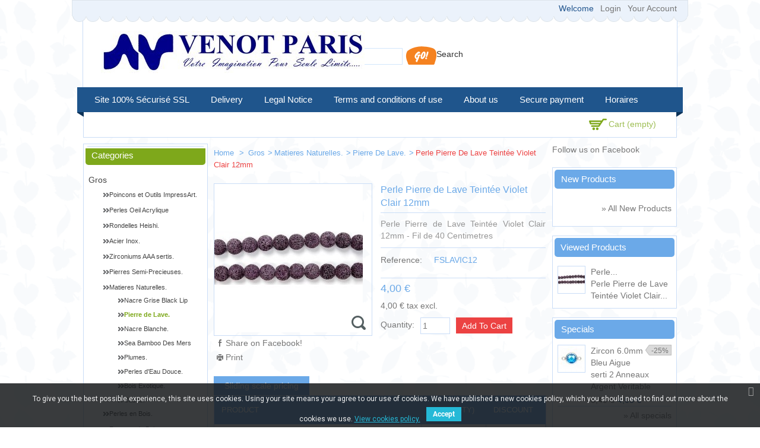

--- FILE ---
content_type: text/html; charset=utf-8
request_url: https://venot-paris.fr/en/pierre-de-lave/60819-perle-pierre-de-lave-teintee-violet-clair-12mm.html
body_size: 25785
content:
<!DOCTYPE html> <!--[if lt IE 7]><html class="no-js ie6" lang="en"> <![endif]--> <!--[if IE 7]><html class="no-js ie7" lang="en"> <![endif]--> <!--[if IE 8]><html class="no-js ie8" lang="en"> <![endif]--> <!--[if (gte IE 9)|!(IE)]><!--><html lang="en"><!--<![endif]--><head><title>Perle Pierre de Lave Teint&eacute;e Violet Clair 12mm - Venot Fils</title><meta name="description" content="Perle Pierre de Lave Teintée Violet Clair 12mm - Fil de 40 Centimetres" /><meta name="keywords" content="Venot,paris,perles,apprets,Pierre de Lave.,Matieres Naturelles.,Gros" /><meta http-equiv="Content-Type" content="application/xhtml+xml; charset=utf-8" /><meta http-equiv="content-language" content="en,fr" /><meta name="HandheldFriendly" content="True"/><meta name="MobileOptimized" content="320"/><meta name="viewport" content="width=device-width, initial-scale=1, minimum-scale=1, maximum-scale=1" /><meta name="apple-mobile-web-app-status-bar-style" content="black-translucent"/><meta name="apple-mobile-web-app-capable" content="yes"/><meta name="robots" content="index,follow" /><link rel="icon" type="image/vnd.microsoft.icon" href="/img/favicon.ico?1722516651" /><link rel="shortcut icon" type="image/x-icon" href="/img/favicon.ico?1722516651" />  <link href="https://venot-paris.fr/themes/PRS040097/cache/v_156_83633e31c09f681c334d148a33334e1c_all.css" rel="stylesheet" type="text/css" media="all" /><link rel="stylesheet" type="text/css" href="https://venot-paris.fr/themes/PRS040097/css/megnor/custom.css" /><link rel="stylesheet" type="text/css" href="https://venot-paris.fr/themes/PRS040097/css/megnor/responsive.css" /><link href='http://fonts.googleapis.com/css?family=Lato' rel='stylesheet' type='text/css'/><link href='http://fonts.googleapis.com/css?family=Coustard' rel='stylesheet' type='text/css'/> <!--[if lt IE 9]>
<script type="text/javascript" src="https://venot-paris.fr/themes/PRS040097/js/megnor/html5.js"></script><![endif]-->  <link href="https://fonts.googleapis.com/css?family=Roboto" rel="stylesheet" type="text/css" media="all"> <link href="/modules/edgenplinks/css/edgenplinks2.css" rel="stylesheet" type="text/css" />          <!--[if lt IE 9]>
<script type="text/javascript" src="https://venot-paris.fr/themes/PRS040097/js/megnor/respond.min.js"></script><![endif]--></head><body id="product" class=" "><div id="page" class="clearfix"> <header id="header" class="alpha omega"><div class="top_inner"></div><div class="header_container"><div class="top_header"></div><div id="header_left"> <a id="header_logo" href="http://venot-paris.fr/" title="Venot Fils"> <img class="logo" src="https://venot-paris.fr/img/logo.jpg" alt="Venot Fils" width="444" height="71" /> </a></div><div id="header_right" class="grid_9 omega"><div class="block_userinfo"><div id="header_user" ><div class="shopping_cart_header"><ul id="header_nav"><li id="shopping_cart"><div class="ajax_cart_a">Cart <span class="ajax_cart_quantity hidden">0</span> <span class="ajax_cart_product_txt hidden">Product</span> <span class="ajax_cart_product_txt_s hidden">Products</span> <span class="ajax_cart_total hidden"> </span> <span class="ajax_cart_no_product">(empty)</span></div></li></ul></div></div><div class="welcome_link"><p id="header_user_info"> Welcome <a href="https://venot-paris.fr/en/my-account" title="Login to your customer account" class="login" rel="nofollow">Login</a> <a href="https://venot-paris.fr/en/my-account" title="View my customer account" class="your_account" rel="nofollow">Your Account</a></p></div></div><div id="search_block_top"><form method="get" action="https://venot-paris.fr/en/search" id="searchbox"><p> <label for="search_query_top">Search</label> <input type="hidden" name="controller" value="search" /> <input type="hidden" name="orderby" value="position" /> <input type="hidden" name="orderway" value="desc" /> <input class="search_query" type="text" id="search_query_top" name="search_query" value="" /> <input type="submit" name="submit_search" value="Search" class="button" /></p></form></div>     <div id="cart_block" class="block exclusive"><h4 class="title_block"> <a href="https://venot-paris.fr/en/order" title="View my shopping cart" rel="nofollow">Cart</a> <span id="block_cart_expand" class="hidden">&nbsp;</span> <span id="block_cart_collapse" >&nbsp;</span></h4><div class="block_content"><div id="cart_block_summary" class="collapsed"> <span class="ajax_cart_quantity" style="display:none;">0</span> <span class="ajax_cart_product_txt_s" style="display:none">Products</span> <span class="ajax_cart_product_txt" >Product</span> <span class="ajax_cart_total" style="display:none"> </span> <span class="ajax_cart_no_product" >(empty)</span></div><div id="cart_block_list" class="expanded"><p id="cart_block_no_products">No products</p><table id="block_cart_fees" class=" unvisible"></table><p id="cart-prices"> <span id="cart_block_shipping_cost" class="price ajax_cart_shipping_cost">0,00 €</span> <span>Shipping</span> <br/> <span id="cart_block_total" class="price ajax_block_cart_total">0,00 €</span> <span>Total</span></p><p id="cart-price-precisions"> Prices do not include tax.</p><p id="cart-buttons"> <a href="https://venot-paris.fr/en/order" class="button_small" title="View my shopping cart" rel="nofollow">Cart</a> <a href="https://venot-paris.fr/en/order" id="button_order_cart" class="exclusive" title="Checkout" rel="nofollow"><span></span>Checkout</a></p></div></div></div></div><div class="sf-contener nav-container clearfix"><div class="menu_img"></div><ul id="main_menu" class="sf-menu clearfix"><li><a href="https://venot-paris.fr/en/content/7-site-100-securise-ssl" title="Site 100% S&eacute;curis&eacute; SSL">Site 100% S&eacute;curis&eacute; SSL</a></li><li><a href="https://venot-paris.fr/en/content/1-delivery" title="Delivery">Delivery</a></li><li><a href="https://venot-paris.fr/en/content/2-legal-notice" title="Legal Notice">Legal Notice</a></li><li><a href="https://venot-paris.fr/en/content/3-terms-and-conditions-of-use" title="Terms and conditions of use">Terms and conditions of use</a></li><li><a href="https://venot-paris.fr/en/content/4-about-us" title="About us">About us</a></li><li><a href="https://venot-paris.fr/en/content/5-secure-payment" title="Secure payment">Secure payment</a></li><li><a href="https://venot-paris.fr/en/content/6-horaires" title="Horaires">Horaires</a></li></ul><div class="menu_img_right"></div></div><div class="sf-right">&nbsp;</div>  <div class="nav-container-mobile"><div class="nav-button main-but"><div class="menu_img"></div><div class="tm_mobilemenu_text">Menu</div><div class="tm_mobilemenu_img">&nbsp;</div><div class="menu_img_right_mobile"></div></div><ul id="main_menu_mobile" class="primary-nav tree dhtml"><li><a href="https://venot-paris.fr/en/content/7-site-100-securise-ssl" title="Site 100% S&eacute;curis&eacute; SSL">Site 100% S&eacute;curis&eacute; SSL</a></li><li><a href="https://venot-paris.fr/en/content/1-delivery" title="Delivery">Delivery</a></li><li><a href="https://venot-paris.fr/en/content/2-legal-notice" title="Legal Notice">Legal Notice</a></li><li><a href="https://venot-paris.fr/en/content/3-terms-and-conditions-of-use" title="Terms and conditions of use">Terms and conditions of use</a></li><li><a href="https://venot-paris.fr/en/content/4-about-us" title="About us">About us</a></li><li><a href="https://venot-paris.fr/en/content/5-secure-payment" title="Secure payment">Secure payment</a></li><li><a href="https://venot-paris.fr/en/content/6-horaires" title="Horaires">Horaires</a></li></ul></div><div class="menu_bottom"></div></div> </header><div id="columns" class="alpha omega clearfix"><div class="columns_inner"><div id="center_column" class=" grid_5"> <section id="center_column_inner" role="main">  <div class="breadcrumb" xmlns:v="http://rdf.data-vocabulary.org/#" id="brd-crumbs"> <a property="v:title" rel="v:url" href="http://venot-paris.fr/" title="Return to Home"> Home </a> <span class="navigation-pipe" >&gt;</span> <a href="https://venot-paris.fr/en/20-gros" title="Gros" data-gg="">Gros</a><span class="navigation-pipe">></span><a href="https://venot-paris.fr/en/2140-matieres-naturelles" title="Matieres Naturelles." data-gg="">Matieres Naturelles.</a><span class="navigation-pipe">></span><a href="https://venot-paris.fr/en/4005-pierre-de-lave" title="Pierre de Lave." data-gg="">Pierre de Lave.</a><span class="navigation-pipe">></span>Perle Pierre de Lave Teintée Violet Clair 12mm</div><div id="primary_block" class="clearfix"><div id="pb-right-column"><div id="image-block"> <span id="view_full_size"> <img src="https://venot-paris.fr/8491-large_default/perle-pierre-de-lave-teintee-violet-clair-12mm.jpg" title="Perle Pierre de Lave Teint&eacute;e Violet Clair 12mm" alt="Perle Pierre de Lave Teint&eacute;e Violet Clair 12mm" id="bigpic" width="250" height="250"/> <span class="span_link">Maximize</span> </span></div><div id="views_block" class="clearfix hidden"><div id="thumbs_list"><ul id="thumbs_list_frame"><li id="thumbnail_8491"> <a href="https://venot-paris.fr/8491-thickbox_default/perle-pierre-de-lave-teintee-violet-clair-12mm.jpg" rel="other-views" class="thickbox shown" title="Perle Pierre de Lave Teint&eacute;e Violet Clair 12mm"> <img id="thumb_8491" src="https://venot-paris.fr/8491-medium_default/perle-pierre-de-lave-teintee-violet-clair-12mm.jpg" alt="Perle Pierre de Lave Teint&eacute;e Violet Clair 12mm" title="Perle Pierre de Lave Teint&eacute;e Violet Clair 12mm" height="75" width="150" /> </a></li></ul></div></div><ul id="usefull_link_block"><li id="left_share_fb"> <a href="http://www.facebook.com/sharer.php?u=https%3A%2F%2Fvenot-paris.fr%2Fen%2Fpierre-de-lave%2F60819-perle-pierre-de-lave-teintee-violet-clair-12mm.html&amp;t=Perle+Pierre+de+Lave+Teint%C3%A9e+Violet+Clair+12mm" class="_blank">Share on Facebook!</a></li><li id="favoriteproducts_block_extra_added"> Remove this product from my favorite's list.</li><li id="favoriteproducts_block_extra_removed"> Add this product to my list of favorites.</li><li class="print"><a href="javascript:print();">Print</a></li></ul></div><div id="pb-left-column"><h1>Perle Pierre de Lave Teint&eacute;e Violet Clair 12mm</h1><div id="short_description_block"><div id="short_description_content" class="rte align_justify">Perle Pierre de Lave Teintée Violet Clair 12mm - Fil de 40 Centimetres</div><p class="buttons_bottom_block"><a href="javascript:{}" class="button">More details</a></p></div><form id="buy_block" action="https://venot-paris.fr/en/cart" method="post"><p class="hidden"> <input type="hidden" name="token" value="46c6cd4f6c3783917c11b85367f406a7" /> <input type="hidden" name="id_product" value="60819" id="product_page_product_id" /> <input type="hidden" name="add" value="1" /> <input type="hidden" name="id_product_attribute" id="idCombination" value="" /></p><div class="product_attributes"><p id="product_reference" > <label>Reference: </label> <span class="editable">FSLAVIC12</span></p><p id="availability_statut" style="display: none;"> <span id="availability_label">Availability:</span> <span id="availability_value"></span></p><p id="availability_date" style="display: none;"> <span id="availability_date_label">Availability date:</span> <span id="availability_date_value"></span></p><div id="oosHook" style="display: none;"></div><p class="warning_inline" id="last_quantities" style="display: none" >Warning: Last items in stock!</p></div><div class="content_prices clearfix"><div class="offers_box"><p id="reduction_percent" style="display:none;"><span id="reduction_percent_display"></span></p><p id="reduction_amount" style="display:none"> <span id="reduction_amount_display"> </span></p></div><div class="price"><p class="our_price_display"> <span id="our_price_display">4,00 €</span><br/><div style="clear:left;"><span id="pretaxe_price_display">4,00 €&nbsp;</span>tax excl.</div></span></p><p id="old_price" class="hidden"> <span id="old_price_display"></span></p></div><div class="bottom_content"><p id="quantity_wanted_p"> <label>Quantity:</label> <input type="text" name="qty" id="quantity_wanted" class="text" value="1" size="2" maxlength="3" /></p><p id="add_to_cart" class="buttons_bottom_block"> <span></span> <input type="submit" name="Submit" value="Add to cart" class="exclusive" /></p></div><div class="clear"></div><p id="minimal_quantity_wanted_p" style="display: none;"> This product is not sold individually. You must select at least <b id="minimal_quantity_label">1</b> quantity for this product.</p><div class="clear"></div></div></form></div></div><ul class="idTabs clearfix"><li><a href="#discount" style="cursor: pointer" class="selected">Sliding scale pricing</a></li></ul><div id="quantityDiscount"><table class="std"><thead><tr><th>Product</th><th>From (qty)</th><th>Discount</th></tr></thead><tbody><tr id="quantityDiscount_0" class="quantityDiscount_0"><td> Perle Pierre de Lave Teintée Violet Clair 12mm</td><td>5</td><td> -5%</td></tr><tr id="quantityDiscount_0" class="quantityDiscount_0"><td> Perle Pierre de Lave Teintée Violet Clair 12mm</td><td>10</td><td> -10%</td></tr><tr id="quantityDiscount_0" class="quantityDiscount_0"><td> Perle Pierre de Lave Teintée Violet Clair 12mm</td><td>40</td><td> -15%</td></tr></tbody></table></div><div id="more_info_block" class="clear"><ul id="more_info_tabs" class="idTabs idTabsShort clearfix"><li><a id="more_info_tab_more_info" href="#idTab1">More info</a></li><li><a id="more_info_tab_data_sheet" href="#idTab2">Data sheet</a></li></ul><div id="more_info_sheets" class="sheets align_justify"><div id="idTab1" class="rte">Pierre de Lave ou Lava Stone recoltée aux pieds des volcans</div><ul id="idTab2" class="bullet"><li><span>Conditionnement</span> Fil de 40 Centimetres</li><li><span>Matiere</span> Pierre de Lave</li><li><span>Taille</span> 12mm</li></ul></div></div><div id="crossselling" class="clearfix block products_block">  <p class="productscategory_h2 title_block">Customers who bought this product also bought:</p><div id="crossselling_productblock"><div id="crossselling_productlist"><div class="customNavigation"> <a class="btn prev">&nbsp;</a> <a class="btn next">&nbsp;</a></div><ul id="crossselling-carousel" class="product-carousel"><li class="slider-item"><div class="product-block"><div class="product-inner"> <a href="https://venot-paris.fr/en/pierre-de-lave/60810-perle-pierre-de-lave-teintee-vert-clair-12mm.html" title="Perle Pierre de Lave Teintée Vert Clair 12mm" class="lnk_img"><img src="https://venot-paris.fr/8508-home_default/perle-pierre-de-lave-teintee-vert-clair-12mm.jpg" alt="Perle Pierre de Lave Teintée Vert Clair 12mm" /></a><p class="product_name"><a href="https://venot-paris.fr/en/pierre-de-lave/60810-perle-pierre-de-lave-teintee-vert-clair-12mm.html" title="Perle Pierre de Lave Teintée Vert Clair 12mm">Perle Pierre...</a></p></div></div></li><li class="slider-item"><div class="product-block"><div class="product-inner"> <a href="https://venot-paris.fr/en/rondes-8mm-sp/62394-perles-pierres-magnesite-teintee-lapis-8mm.html" title="Perles Pierres Magnesite Teintée Lapis 8mm" class="lnk_img"><img src="https://venot-paris.fr/17716-home_default/perles-pierres-magnesite-teintee-lapis-8mm.jpg" alt="Perles Pierres Magnesite Teintée Lapis 8mm" /></a><p class="product_name"><a href="https://venot-paris.fr/en/rondes-8mm-sp/62394-perles-pierres-magnesite-teintee-lapis-8mm.html" title="Perles Pierres Magnesite Teintée Lapis 8mm">Perles...</a></p></div></div></li><li class="slider-item"><div class="product-block"><div class="product-inner"> <a href="https://venot-paris.fr/en/charms/61769-charm-palette.html" title="Charm Palette" class="lnk_img"><img src="https://venot-paris.fr/9420-home_default/charm-palette.jpg" alt="Charm Palette" /></a><p class="product_name"><a href="https://venot-paris.fr/en/charms/61769-charm-palette.html" title="Charm Palette">Charm Palette</a></p></div></div></li><li class="slider-item"><div class="product-block"><div class="product-inner"> <a href="https://venot-paris.fr/en/rocaille-5-0/55620-250-grs-rocaille-argentee-5-0.html" title="250 grs rocaille argentee 5/0" class="lnk_img"><img src="https://venot-paris.fr/4947-home_default/250-grs-rocaille-argentee-5-0.jpg" alt="250 grs rocaille argentee 5/0" /></a><p class="product_name"><a href="https://venot-paris.fr/en/rocaille-5-0/55620-250-grs-rocaille-argentee-5-0.html" title="250 grs rocaille argentee 5/0">250 grs...</a></p></div></div></li><li class="slider-item"><div class="product-block"><div class="product-inner"> <a href="https://venot-paris.fr/en/pierre-de-lave/60818-perle-pierre-de-lave-teintee-violet-clair-10mm.html" title="Perle Pierre de Lave Teintée Violet Clair 10mm" class="lnk_img"><img src="https://venot-paris.fr/8490-home_default/perle-pierre-de-lave-teintee-violet-clair-10mm.jpg" alt="Perle Pierre de Lave Teintée Violet Clair 10mm" /></a><p class="product_name"><a href="https://venot-paris.fr/en/pierre-de-lave/60818-perle-pierre-de-lave-teintee-violet-clair-10mm.html" title="Perle Pierre de Lave Teintée Violet Clair 10mm">Perle Pierre...</a></p></div></div></li><li class="slider-item"><div class="product-block"><div class="product-inner"> <a href="https://venot-paris.fr/en/rondes-4mm-sp/62402-perles-pierres-magnesite-teintee-turquoise-bleue-4mm.html" title="Perles Pierres Magnesite Teintée Turquoise Bleue 4mm" class="lnk_img"><img src="https://venot-paris.fr/17724-home_default/perles-pierres-magnesite-teintee-turquoise-bleue-4mm.jpg" alt="Perles Pierres Magnesite Teintée Turquoise Bleue 4mm" /></a><p class="product_name"><a href="https://venot-paris.fr/en/rondes-4mm-sp/62402-perles-pierres-magnesite-teintee-turquoise-bleue-4mm.html" title="Perles Pierres Magnesite Teintée Turquoise Bleue 4mm">Perles...</a></p></div></div></li><li class="slider-item"><div class="product-block"><div class="product-inner"> <a href="https://venot-paris.fr/en/pierre-de-lave/60813-perle-pierre-de-lave-teintee-vert-fonce-10mm.html" title="Perle Pierre de Lave Teintée Vert Fonce 10mm" class="lnk_img"><img src="https://venot-paris.fr/8485-home_default/perle-pierre-de-lave-teintee-vert-fonce-10mm.jpg" alt="Perle Pierre de Lave Teintée Vert Fonce 10mm" /></a><p class="product_name"><a href="https://venot-paris.fr/en/pierre-de-lave/60813-perle-pierre-de-lave-teintee-vert-fonce-10mm.html" title="Perle Pierre de Lave Teintée Vert Fonce 10mm">Perle Pierre...</a></p></div></div></li><li class="slider-item"><div class="product-block"><div class="product-inner"> <a href="https://venot-paris.fr/en/rondes-8mm-sp/62404-perles-pierres-magnesite-teintee-turquoise-bleue-8mm.html" title="Perles Pierres Magnesite Teintée Turquoise Bleue 8mm" class="lnk_img"><img src="https://venot-paris.fr/17726-home_default/perles-pierres-magnesite-teintee-turquoise-bleue-8mm.jpg" alt="Perles Pierres Magnesite Teintée Turquoise Bleue 8mm" /></a><p class="product_name"><a href="https://venot-paris.fr/en/rondes-8mm-sp/62404-perles-pierres-magnesite-teintee-turquoise-bleue-8mm.html" title="Perles Pierres Magnesite Teintée Turquoise Bleue 8mm">Perles...</a></p></div></div></li><li class="slider-item"><div class="product-block"><div class="product-inner"> <a href="https://venot-paris.fr/en/rondes-14mm-sp/58056-perle-agate-antique-look-verte-14mm-fil-de-40-centimetres.html" title="perle agate antique look verte 14mm - Fil de 40 Centimetres" class="lnk_img"><img src="https://venot-paris.fr/1803-home_default/perle-agate-antique-look-verte-14mm-fil-de-40-centimetres.jpg" alt="perle agate antique look verte 14mm - Fil de 40 Centimetres" /></a><p class="product_name"><a href="https://venot-paris.fr/en/rondes-14mm-sp/58056-perle-agate-antique-look-verte-14mm-fil-de-40-centimetres.html" title="perle agate antique look verte 14mm - Fil de 40 Centimetres">perle agate...</a></p></div></div></li><li class="slider-item"><div class="product-block"><div class="product-inner"> <a href="https://venot-paris.fr/en/pierre-de-lave/60801-perle-pierre-de-lave-teintee-rose-14mm.html" title="Perle Pierre de Lave Teintée Rose 14mm" class="lnk_img"><img src="https://venot-paris.fr/8473-home_default/perle-pierre-de-lave-teintee-rose-14mm.jpg" alt="Perle Pierre de Lave Teintée Rose 14mm" /></a><p class="product_name"><a href="https://venot-paris.fr/en/pierre-de-lave/60801-perle-pierre-de-lave-teintee-rose-14mm.html" title="Perle Pierre de Lave Teintée Rose 14mm">Perle Pierre...</a></p></div></div></li></ul></div></div></div> <span class="cross_default_width" style="display:none; visibility:hidden"></span><div class="clearfix blockproductscategory block products_block"><p class="productscategory_h2 title_block">30 other products in the same category:</p><div id="productscategory_productblock"><div id="productscategory_productlist"><div class="customNavigation"> <a class="btn prev">&nbsp;</a> <a class="btn next">&nbsp;</a></div><ul id="productscategory-carousel" class="product-carousel"><li class="slider-item"><div class="product-block"><div class="product-inner"> <a href="https://venot-paris.fr/en/pierre-de-lave/60797-perle-pierre-de-lave-teintee-jaune-16mm.html" class="lnk_img" title="Perle Pierre de Lave Teintée Jaune 16mm"><img src="https://venot-paris.fr/8469-home_default/perle-pierre-de-lave-teintee-jaune-16mm.jpg" alt="Perle Pierre de Lave Teintée Jaune 16mm" /> </a><p class="product_name"> <a href="https://venot-paris.fr/en/pierre-de-lave/60797-perle-pierre-de-lave-teintee-jaune-16mm.html" title="Perle Pierre de Lave Teintée Jaune 16mm">Perle...</a></p></div></div></li><li class="slider-item"><div class="product-block"><div class="product-inner"> <a href="https://venot-paris.fr/en/pierre-de-lave/60798-perle-pierre-de-lave-teintee-rose-8mm.html" class="lnk_img" title="Perle Pierre de Lave Teintée Rose 8mm"><img src="https://venot-paris.fr/8470-home_default/perle-pierre-de-lave-teintee-rose-8mm.jpg" alt="Perle Pierre de Lave Teintée Rose 8mm" /> </a><p class="product_name"> <a href="https://venot-paris.fr/en/pierre-de-lave/60798-perle-pierre-de-lave-teintee-rose-8mm.html" title="Perle Pierre de Lave Teintée Rose 8mm">Perle...</a></p></div></div></li><li class="slider-item"><div class="product-block"><div class="product-inner"> <a href="https://venot-paris.fr/en/pierre-de-lave/60799-perle-pierre-de-lave-teintee-rose-10mm.html" class="lnk_img" title="Perle Pierre de Lave Teintée Rose 10mm"><img src="https://venot-paris.fr/8471-home_default/perle-pierre-de-lave-teintee-rose-10mm.jpg" alt="Perle Pierre de Lave Teintée Rose 10mm" /> </a><p class="product_name"> <a href="https://venot-paris.fr/en/pierre-de-lave/60799-perle-pierre-de-lave-teintee-rose-10mm.html" title="Perle Pierre de Lave Teintée Rose 10mm">Perle...</a></p></div></div></li><li class="slider-item"><div class="product-block"><div class="product-inner"> <a href="https://venot-paris.fr/en/pierre-de-lave/60800-perle-pierre-de-lave-teintee-rose-12mm.html" class="lnk_img" title="Perle Pierre de Lave Teintée Rose 12mm"><img src="https://venot-paris.fr/8472-home_default/perle-pierre-de-lave-teintee-rose-12mm.jpg" alt="Perle Pierre de Lave Teintée Rose 12mm" /> </a><p class="product_name"> <a href="https://venot-paris.fr/en/pierre-de-lave/60800-perle-pierre-de-lave-teintee-rose-12mm.html" title="Perle Pierre de Lave Teintée Rose 12mm">Perle...</a></p></div></div></li><li class="slider-item"><div class="product-block"><div class="product-inner"> <a href="https://venot-paris.fr/en/pierre-de-lave/60801-perle-pierre-de-lave-teintee-rose-14mm.html" class="lnk_img" title="Perle Pierre de Lave Teintée Rose 14mm"><img src="https://venot-paris.fr/8473-home_default/perle-pierre-de-lave-teintee-rose-14mm.jpg" alt="Perle Pierre de Lave Teintée Rose 14mm" /> </a><p class="product_name"> <a href="https://venot-paris.fr/en/pierre-de-lave/60801-perle-pierre-de-lave-teintee-rose-14mm.html" title="Perle Pierre de Lave Teintée Rose 14mm">Perle...</a></p></div></div></li><li class="slider-item"><div class="product-block"><div class="product-inner"> <a href="https://venot-paris.fr/en/pierre-de-lave/60802-perle-pierre-de-lave-teintee-rose-16mm.html" class="lnk_img" title="Perle Pierre de Lave Teintée Rose 16mm"><img src="https://venot-paris.fr/8474-home_default/perle-pierre-de-lave-teintee-rose-16mm.jpg" alt="Perle Pierre de Lave Teintée Rose 16mm" /> </a><p class="product_name"> <a href="https://venot-paris.fr/en/pierre-de-lave/60802-perle-pierre-de-lave-teintee-rose-16mm.html" title="Perle Pierre de Lave Teintée Rose 16mm">Perle...</a></p></div></div></li><li class="slider-item"><div class="product-block"><div class="product-inner"> <a href="https://venot-paris.fr/en/pierre-de-lave/60803-perle-pierre-de-lave-teintee-rouge-8mm.html" class="lnk_img" title="Perle Pierre de Lave Teintée Rouge 8mm"><img src="https://venot-paris.fr/8475-home_default/perle-pierre-de-lave-teintee-rouge-8mm.jpg" alt="Perle Pierre de Lave Teintée Rouge 8mm" /> </a><p class="product_name"> <a href="https://venot-paris.fr/en/pierre-de-lave/60803-perle-pierre-de-lave-teintee-rouge-8mm.html" title="Perle Pierre de Lave Teintée Rouge 8mm">Perle...</a></p></div></div></li><li class="slider-item"><div class="product-block"><div class="product-inner"> <a href="https://venot-paris.fr/en/pierre-de-lave/60804-perle-pierre-de-lave-teintee-rouge-10mm.html" class="lnk_img" title="Perle Pierre de Lave Teintée Rouge 10mm"><img src="https://venot-paris.fr/8476-home_default/perle-pierre-de-lave-teintee-rouge-10mm.jpg" alt="Perle Pierre de Lave Teintée Rouge 10mm" /> </a><p class="product_name"> <a href="https://venot-paris.fr/en/pierre-de-lave/60804-perle-pierre-de-lave-teintee-rouge-10mm.html" title="Perle Pierre de Lave Teintée Rouge 10mm">Perle...</a></p></div></div></li><li class="slider-item"><div class="product-block"><div class="product-inner"> <a href="https://venot-paris.fr/en/pierre-de-lave/60805-perle-pierre-de-lave-teintee-rouge-12mm.html" class="lnk_img" title="Perle Pierre de Lave Teintée Rouge 12mm"><img src="https://venot-paris.fr/8477-home_default/perle-pierre-de-lave-teintee-rouge-12mm.jpg" alt="Perle Pierre de Lave Teintée Rouge 12mm" /> </a><p class="product_name"> <a href="https://venot-paris.fr/en/pierre-de-lave/60805-perle-pierre-de-lave-teintee-rouge-12mm.html" title="Perle Pierre de Lave Teintée Rouge 12mm">Perle...</a></p></div></div></li><li class="slider-item"><div class="product-block"><div class="product-inner"> <a href="https://venot-paris.fr/en/pierre-de-lave/60806-perle-pierre-de-lave-teintee-rouge-14mm.html" class="lnk_img" title="Perle Pierre de Lave Teintée Rouge 14mm"><img src="https://venot-paris.fr/8478-home_default/perle-pierre-de-lave-teintee-rouge-14mm.jpg" alt="Perle Pierre de Lave Teintée Rouge 14mm" /> </a><p class="product_name"> <a href="https://venot-paris.fr/en/pierre-de-lave/60806-perle-pierre-de-lave-teintee-rouge-14mm.html" title="Perle Pierre de Lave Teintée Rouge 14mm">Perle...</a></p></div></div></li><li class="slider-item"><div class="product-block"><div class="product-inner"> <a href="https://venot-paris.fr/en/pierre-de-lave/60807-perle-pierre-de-lave-teintee-rouge-16mm.html" class="lnk_img" title="Perle Pierre de Lave Teintée Rouge 16mm"><img src="https://venot-paris.fr/8479-home_default/perle-pierre-de-lave-teintee-rouge-16mm.jpg" alt="Perle Pierre de Lave Teintée Rouge 16mm" /> </a><p class="product_name"> <a href="https://venot-paris.fr/en/pierre-de-lave/60807-perle-pierre-de-lave-teintee-rouge-16mm.html" title="Perle Pierre de Lave Teintée Rouge 16mm">Perle...</a></p></div></div></li><li class="slider-item"><div class="product-block"><div class="product-inner"> <a href="https://venot-paris.fr/en/pierre-de-lave/60808-perle-pierre-de-lave-teintee-vert-clair-8mm.html" class="lnk_img" title="Perle Pierre de Lave Teintée Vert Clair 8mm"><img src="https://venot-paris.fr/8506-home_default/perle-pierre-de-lave-teintee-vert-clair-8mm.jpg" alt="Perle Pierre de Lave Teintée Vert Clair 8mm" /> </a><p class="product_name"> <a href="https://venot-paris.fr/en/pierre-de-lave/60808-perle-pierre-de-lave-teintee-vert-clair-8mm.html" title="Perle Pierre de Lave Teintée Vert Clair 8mm">Perle...</a></p></div></div></li><li class="slider-item"><div class="product-block"><div class="product-inner"> <a href="https://venot-paris.fr/en/pierre-de-lave/60809-perle-pierre-de-lave-teintee-vert-clair-10mm.html" class="lnk_img" title="Perle Pierre de Lave Teintée Vert Clair 10mm"><img src="https://venot-paris.fr/8507-home_default/perle-pierre-de-lave-teintee-vert-clair-10mm.jpg" alt="Perle Pierre de Lave Teintée Vert Clair 10mm" /> </a><p class="product_name"> <a href="https://venot-paris.fr/en/pierre-de-lave/60809-perle-pierre-de-lave-teintee-vert-clair-10mm.html" title="Perle Pierre de Lave Teintée Vert Clair 10mm">Perle...</a></p></div></div></li><li class="slider-item"><div class="product-block"><div class="product-inner"> <a href="https://venot-paris.fr/en/pierre-de-lave/60810-perle-pierre-de-lave-teintee-vert-clair-12mm.html" class="lnk_img" title="Perle Pierre de Lave Teintée Vert Clair 12mm"><img src="https://venot-paris.fr/8508-home_default/perle-pierre-de-lave-teintee-vert-clair-12mm.jpg" alt="Perle Pierre de Lave Teintée Vert Clair 12mm" /> </a><p class="product_name"> <a href="https://venot-paris.fr/en/pierre-de-lave/60810-perle-pierre-de-lave-teintee-vert-clair-12mm.html" title="Perle Pierre de Lave Teintée Vert Clair 12mm">Perle...</a></p></div></div></li><li class="slider-item"><div class="product-block"><div class="product-inner"> <a href="https://venot-paris.fr/en/pierre-de-lave/60811-perle-pierre-de-lave-teintee-vert-clair-14mm.html" class="lnk_img" title="Perle Pierre de Lave Teintée Vert Clair 14mm"><img src="https://venot-paris.fr/8505-home_default/perle-pierre-de-lave-teintee-vert-clair-14mm.jpg" alt="Perle Pierre de Lave Teintée Vert Clair 14mm" /> </a><p class="product_name"> <a href="https://venot-paris.fr/en/pierre-de-lave/60811-perle-pierre-de-lave-teintee-vert-clair-14mm.html" title="Perle Pierre de Lave Teintée Vert Clair 14mm">Perle...</a></p></div></div></li><li class="slider-item"><div class="product-block"><div class="product-inner"> <a href="https://venot-paris.fr/en/pierre-de-lave/60812-perle-pierre-de-lave-teintee-vert-fonce-8mm.html" class="lnk_img" title="Perle Pierre de Lave Teintée Vert Fonce 8mm"><img src="https://venot-paris.fr/8484-home_default/perle-pierre-de-lave-teintee-vert-fonce-8mm.jpg" alt="Perle Pierre de Lave Teintée Vert Fonce 8mm" /> </a><p class="product_name"> <a href="https://venot-paris.fr/en/pierre-de-lave/60812-perle-pierre-de-lave-teintee-vert-fonce-8mm.html" title="Perle Pierre de Lave Teintée Vert Fonce 8mm">Perle...</a></p></div></div></li><li class="slider-item"><div class="product-block"><div class="product-inner"> <a href="https://venot-paris.fr/en/pierre-de-lave/60813-perle-pierre-de-lave-teintee-vert-fonce-10mm.html" class="lnk_img" title="Perle Pierre de Lave Teintée Vert Fonce 10mm"><img src="https://venot-paris.fr/8485-home_default/perle-pierre-de-lave-teintee-vert-fonce-10mm.jpg" alt="Perle Pierre de Lave Teintée Vert Fonce 10mm" /> </a><p class="product_name"> <a href="https://venot-paris.fr/en/pierre-de-lave/60813-perle-pierre-de-lave-teintee-vert-fonce-10mm.html" title="Perle Pierre de Lave Teintée Vert Fonce 10mm">Perle...</a></p></div></div></li><li class="slider-item"><div class="product-block"><div class="product-inner"> <a href="https://venot-paris.fr/en/pierre-de-lave/60814-perle-pierre-de-lave-teintee-vert-fonce-12mm.html" class="lnk_img" title="Perle Pierre de Lave Teintée Vert Fonce 12mm"><img src="https://venot-paris.fr/8486-home_default/perle-pierre-de-lave-teintee-vert-fonce-12mm.jpg" alt="Perle Pierre de Lave Teintée Vert Fonce 12mm" /> </a><p class="product_name"> <a href="https://venot-paris.fr/en/pierre-de-lave/60814-perle-pierre-de-lave-teintee-vert-fonce-12mm.html" title="Perle Pierre de Lave Teintée Vert Fonce 12mm">Perle...</a></p></div></div></li><li class="slider-item"><div class="product-block"><div class="product-inner"> <a href="https://venot-paris.fr/en/pierre-de-lave/60815-perle-pierre-de-lave-teintee-vert-fonce-14mm.html" class="lnk_img" title="Perle Pierre de Lave Teintée Vert Fonce 14mm"><img src="https://venot-paris.fr/8487-home_default/perle-pierre-de-lave-teintee-vert-fonce-14mm.jpg" alt="Perle Pierre de Lave Teintée Vert Fonce 14mm" /> </a><p class="product_name"> <a href="https://venot-paris.fr/en/pierre-de-lave/60815-perle-pierre-de-lave-teintee-vert-fonce-14mm.html" title="Perle Pierre de Lave Teintée Vert Fonce 14mm">Perle...</a></p></div></div></li><li class="slider-item"><div class="product-block"><div class="product-inner"> <a href="https://venot-paris.fr/en/pierre-de-lave/60816-perle-pierre-de-lave-teintee-vert-fonce-16mm.html" class="lnk_img" title="Perle Pierre de Lave Teintée Vert Fonce 16mm"><img src="https://venot-paris.fr/8488-home_default/perle-pierre-de-lave-teintee-vert-fonce-16mm.jpg" alt="Perle Pierre de Lave Teintée Vert Fonce 16mm" /> </a><p class="product_name"> <a href="https://venot-paris.fr/en/pierre-de-lave/60816-perle-pierre-de-lave-teintee-vert-fonce-16mm.html" title="Perle Pierre de Lave Teintée Vert Fonce 16mm">Perle...</a></p></div></div></li><li class="slider-item"><div class="product-block"><div class="product-inner"> <a href="https://venot-paris.fr/en/pierre-de-lave/60817-perle-pierre-de-lave-teintee-violet-clair-8mm.html" class="lnk_img" title="Perle Pierre de Lave Teintée Violet Clair 8mm"><img src="https://venot-paris.fr/8489-home_default/perle-pierre-de-lave-teintee-violet-clair-8mm.jpg" alt="Perle Pierre de Lave Teintée Violet Clair 8mm" /> </a><p class="product_name"> <a href="https://venot-paris.fr/en/pierre-de-lave/60817-perle-pierre-de-lave-teintee-violet-clair-8mm.html" title="Perle Pierre de Lave Teintée Violet Clair 8mm">Perle...</a></p></div></div></li><li class="slider-item"><div class="product-block"><div class="product-inner"> <a href="https://venot-paris.fr/en/pierre-de-lave/60818-perle-pierre-de-lave-teintee-violet-clair-10mm.html" class="lnk_img" title="Perle Pierre de Lave Teintée Violet Clair 10mm"><img src="https://venot-paris.fr/8490-home_default/perle-pierre-de-lave-teintee-violet-clair-10mm.jpg" alt="Perle Pierre de Lave Teintée Violet Clair 10mm" /> </a><p class="product_name"> <a href="https://venot-paris.fr/en/pierre-de-lave/60818-perle-pierre-de-lave-teintee-violet-clair-10mm.html" title="Perle Pierre de Lave Teintée Violet Clair 10mm">Perle...</a></p></div></div></li><li class="slider-item"><div class="product-block"><div class="product-inner"> <a href="https://venot-paris.fr/en/pierre-de-lave/60820-perle-pierre-de-lave-teintee-violet-clair-14mm.html" class="lnk_img" title="Perle Pierre de Lave Teintée Violet Clair 14mm"><img src="https://venot-paris.fr/8492-home_default/perle-pierre-de-lave-teintee-violet-clair-14mm.jpg" alt="Perle Pierre de Lave Teintée Violet Clair 14mm" /> </a><p class="product_name"> <a href="https://venot-paris.fr/en/pierre-de-lave/60820-perle-pierre-de-lave-teintee-violet-clair-14mm.html" title="Perle Pierre de Lave Teintée Violet Clair 14mm">Perle...</a></p></div></div></li><li class="slider-item"><div class="product-block"><div class="product-inner"> <a href="https://venot-paris.fr/en/pierre-de-lave/60821-perle-pierre-de-lave-teintee-violet-clair-16mm.html" class="lnk_img" title="Perle Pierre de Lave Teintée Violet Clair 16mm"><img src="https://venot-paris.fr/8493-home_default/perle-pierre-de-lave-teintee-violet-clair-16mm.jpg" alt="Perle Pierre de Lave Teintée Violet Clair 16mm" /> </a><p class="product_name"> <a href="https://venot-paris.fr/en/pierre-de-lave/60821-perle-pierre-de-lave-teintee-violet-clair-16mm.html" title="Perle Pierre de Lave Teintée Violet Clair 16mm">Perle...</a></p></div></div></li><li class="slider-item"><div class="product-block"><div class="product-inner"> <a href="https://venot-paris.fr/en/pierre-de-lave/60822-perle-pierre-de-lave-teintee-violet-fonce-8mm.html" class="lnk_img" title="Perle Pierre de Lave Teintée Violet Fonce 8mm"><img src="https://venot-paris.fr/8494-home_default/perle-pierre-de-lave-teintee-violet-fonce-8mm.jpg" alt="Perle Pierre de Lave Teintée Violet Fonce 8mm" /> </a><p class="product_name"> <a href="https://venot-paris.fr/en/pierre-de-lave/60822-perle-pierre-de-lave-teintee-violet-fonce-8mm.html" title="Perle Pierre de Lave Teintée Violet Fonce 8mm">Perle...</a></p></div></div></li><li class="slider-item"><div class="product-block"><div class="product-inner"> <a href="https://venot-paris.fr/en/pierre-de-lave/60823-perle-pierre-de-lave-teintee-violet-fonce-10mm.html" class="lnk_img" title="Perle Pierre de Lave Teintée Violet Fonce 10mm"><img src="https://venot-paris.fr/8495-home_default/perle-pierre-de-lave-teintee-violet-fonce-10mm.jpg" alt="Perle Pierre de Lave Teintée Violet Fonce 10mm" /> </a><p class="product_name"> <a href="https://venot-paris.fr/en/pierre-de-lave/60823-perle-pierre-de-lave-teintee-violet-fonce-10mm.html" title="Perle Pierre de Lave Teintée Violet Fonce 10mm">Perle...</a></p></div></div></li><li class="slider-item"><div class="product-block"><div class="product-inner"> <a href="https://venot-paris.fr/en/pierre-de-lave/60824-perle-pierre-de-lave-teintee-violet-fonce-12mm.html" class="lnk_img" title="Perle Pierre de Lave Teintée Violet Fonce 12mm"><img src="https://venot-paris.fr/8496-home_default/perle-pierre-de-lave-teintee-violet-fonce-12mm.jpg" alt="Perle Pierre de Lave Teintée Violet Fonce 12mm" /> </a><p class="product_name"> <a href="https://venot-paris.fr/en/pierre-de-lave/60824-perle-pierre-de-lave-teintee-violet-fonce-12mm.html" title="Perle Pierre de Lave Teintée Violet Fonce 12mm">Perle...</a></p></div></div></li><li class="slider-item"><div class="product-block"><div class="product-inner"> <a href="https://venot-paris.fr/en/pierre-de-lave/60825-perle-pierre-de-lave-teintee-violet-fonce-14mm.html" class="lnk_img" title="Perle Pierre de Lave Teintée Violet Fonce 14mm"><img src="https://venot-paris.fr/8497-home_default/perle-pierre-de-lave-teintee-violet-fonce-14mm.jpg" alt="Perle Pierre de Lave Teintée Violet Fonce 14mm" /> </a><p class="product_name"> <a href="https://venot-paris.fr/en/pierre-de-lave/60825-perle-pierre-de-lave-teintee-violet-fonce-14mm.html" title="Perle Pierre de Lave Teintée Violet Fonce 14mm">Perle...</a></p></div></div></li><li class="slider-item"><div class="product-block"><div class="product-inner"> <a href="https://venot-paris.fr/en/pierre-de-lave/60826-perle-pierre-de-lave-teintee-violet-fonce-16mm.html" class="lnk_img" title="Perle Pierre de Lave Teintée Violet Fonce 16mm"><img src="https://venot-paris.fr/8498-home_default/perle-pierre-de-lave-teintee-violet-fonce-16mm.jpg" alt="Perle Pierre de Lave Teintée Violet Fonce 16mm" /> </a><p class="product_name"> <a href="https://venot-paris.fr/en/pierre-de-lave/60826-perle-pierre-de-lave-teintee-violet-fonce-16mm.html" title="Perle Pierre de Lave Teintée Violet Fonce 16mm">Perle...</a></p></div></div></li><li class="slider-item"><div class="product-block"><div class="product-inner"> <a href="https://venot-paris.fr/en/pierre-de-lave/60827-perle-pierre-de-lave-noire-naturelle-04mm.html" class="lnk_img" title="Perle Pierre de Lave Noire Naturelle 04mm"><img src="https://venot-paris.fr/8499-home_default/perle-pierre-de-lave-noire-naturelle-04mm.jpg" alt="Perle Pierre de Lave Noire Naturelle 04mm" /> </a><p class="product_name"> <a href="https://venot-paris.fr/en/pierre-de-lave/60827-perle-pierre-de-lave-noire-naturelle-04mm.html" title="Perle Pierre de Lave Noire Naturelle 04mm">Perle...</a></p></div></div></li></ul></div></div> <span class="productcategory_default_width" style="display:none; visibility:hidden"></span></div><div class="edgenplinks_div_left"><p class="prev_link"> <a href="https://venot-paris.fr/en/pierre-de-lave/60818-perle-pierre-de-lave-teintee-violet-clair-10mm.html" id="prev_link" title="Perle Pierre de Lave Teintée Violet Clair 10mm" style="height:39px; width:49.5px;"></a></p></div><div class="edgenplinks_div_right"><p class="next_link"> <a href="https://venot-paris.fr/en/pierre-de-lave/60820-perle-pierre-de-lave-teintee-violet-clair-14mm.html" id="next_link" title="Perle Pierre de Lave Teintée Violet Clair 14mm" style="height:39px; width:49.5px;"></a></p></div> </section><div id="left_column" class="column grid_2 alpha"> <aside id="left_column_inner" role="complementary"><div id="categories_block_left" class="block"><p class="title_block">Categories</p><div class="block_content"><ul class="tree dhtml"><li class="last"> <a href="https://venot-paris.fr/en/20-gros" title="">Gros</a><ul><li > <a href="https://venot-paris.fr/en/4537-poincons-et-outils-impressart" title="">Poincons et Outils ImpressArt.</a></li><li > <a href="https://venot-paris.fr/en/3933-perles-oeil-acrylique" title="">Perles Oeil Acrylique</a><ul><li > <a href="https://venot-paris.fr/en/4535-lettres-acrylique" title="">Lettres Acrylique</a></li><li class="last"> <a href="https://venot-paris.fr/en/4536-oeils-acrylique" title="">Oeils Acrylique.</a></li></ul></li><li > <a href="https://venot-paris.fr/en/4510-rondelles-heishi" title="">Rondelles Heishi.</a></li><li > <a href="https://venot-paris.fr/en/4511-acier-inox" title="">Acier Inox.</a></li><li > <a href="https://venot-paris.fr/en/4503-zirconiums-aaa-sertis" title="">Zirconiums AAA sertis.</a><ul><li > <a href="https://venot-paris.fr/en/4504-zircons-sertis-14kt-ygf" title="">Zircons Sertis 14KT YGF.</a><ul><li > <a href="https://venot-paris.fr/en/4506-sertis-14kt-ygf-1-anneau" title="">Sertis 14KT YGF 1 Anneau.</a></li><li class="last"> <a href="https://venot-paris.fr/en/4507-sertis-14kt-ygf-2-anneaux" title="">Sertis 14KT YGF 2 Anneaux.</a></li></ul></li><li class="last"> <a href="https://venot-paris.fr/en/4505-zircons-sertis-ag925" title="">Zircons Sertis AG925.</a><ul><li > <a href="https://venot-paris.fr/en/4508-sertis-ag925-1-anneau" title="">Sertis AG925 1 anneau.</a></li><li class="last"> <a href="https://venot-paris.fr/en/4509-sertis-ag925-2-anneaux" title="">Sertis AG925 2 anneaux.</a></li></ul></li></ul></li><li > <a href="https://venot-paris.fr/en/2160-pierres-semi-precieuses" title="">Pierres Semi-Precieuses.</a><ul><li > <a href="https://venot-paris.fr/en/3700-rondes-sp" title="">Rondes SP.</a><ul><li > <a href="https://venot-paris.fr/en/4340-rondes-2mm-sp" title="">Rondes 2mm SP.</a></li><li > <a href="https://venot-paris.fr/en/3720-rondes-3mm-sp" title="">Rondes 3mm SP.</a></li><li > <a href="https://venot-paris.fr/en/3730-rondes-4mm-sp" title="">Rondes 4mm SP.</a></li><li > <a href="https://venot-paris.fr/en/3740-rondes-5mm-sp" title="">Rondes 5mm SP.</a></li><li > <a href="https://venot-paris.fr/en/3750-rondes-6mm-sp" title="">Rondes 6mm SP.</a></li><li > <a href="https://venot-paris.fr/en/3760-rondes-8mm-sp" title="">Rondes 8mm SP.</a></li><li > <a href="https://venot-paris.fr/en/3770-rondes-10mm-sp" title="">Rondes 10mm SP.</a></li><li > <a href="https://venot-paris.fr/en/3780-rondes-12mm-sp" title="">Rondes 12mm SP.</a></li><li > <a href="https://venot-paris.fr/en/3790-rondes-14mm-sp" title="">Rondes 14mm SP.</a></li><li > <a href="https://venot-paris.fr/en/3800-rondes-16mm-sp" title="">Rondes 16mm SP.</a></li><li > <a href="https://venot-paris.fr/en/3810-rondes-18mm-sp" title="">Rondes 18mm SP.</a></li><li class="last"> <a href="https://venot-paris.fr/en/3820-rondes-20mm-sp" title="">Rondes 20mm SP.</a></li></ul></li><li > <a href="https://venot-paris.fr/en/3710-facettes-sp" title="">Facettes SP.</a><ul><li > <a href="https://venot-paris.fr/en/4339-facettes-2mm-sp" title="">Facettes 2mm SP.</a></li><li > <a href="https://venot-paris.fr/en/4338-facettes-3mm-sp" title="">Facettes 3mm SP.</a></li><li > <a href="https://venot-paris.fr/en/3830-facettes-4mm-sp" title="">Facettes 4mm SP.</a></li><li > <a href="https://venot-paris.fr/en/3840-facettes-6mm-sp" title="">Facettes 6mm SP.</a></li><li > <a href="https://venot-paris.fr/en/3850-facettes-8mm-sp" title="">Facettes 8mm SP.</a></li><li > <a href="https://venot-paris.fr/en/3860-facettes-10mm-sp" title="">Facettes 10mm SP.</a></li><li > <a href="https://venot-paris.fr/en/3870-facettes-12mm-sp" title="">Facettes 12mm SP.</a></li><li > <a href="https://venot-paris.fr/en/3880-facettes-14mm-sp" title="">Facettes 14mm SP.</a></li><li > <a href="https://venot-paris.fr/en/3890-facettes-16mm-sp" title="">Facettes 16mm SP.</a></li><li > <a href="https://venot-paris.fr/en/3900-facettes-18mm-sp" title="">Facettes 18mm SP.</a></li><li class="last"> <a href="https://venot-paris.fr/en/3910-facettes-20mm-sp" title="">Facettes 20mm SP.</a></li></ul></li><li > <a href="https://venot-paris.fr/en/3922-cabochons-sp" title="">Cabochons SP.</a><ul><li > <a href="https://venot-paris.fr/en/3926-ronds-sp" title="">Ronds SP.</a></li><li class="last"> <a href="https://venot-paris.fr/en/3928-ovales-sp" title="">Ovales SP.</a></li></ul></li><li > <a href="https://venot-paris.fr/en/3991-jade-candy-teinte" title="">Jade &#039;&#039;CANDY&#039;&#039; teint&eacute;.</a></li><li > <a href="https://venot-paris.fr/en/4006-donuts-sp" title="">Donuts SP.</a></li><li > <a href="https://venot-paris.fr/en/4007-hematite" title="">Hematite.</a></li><li > <a href="https://venot-paris.fr/en/4008-nacre" title="">Nacre.</a></li><li > <a href="https://venot-paris.fr/en/4023-chips-sp" title="">Chips SP.</a></li><li > <a href="https://venot-paris.fr/en/4344-ailes-d-ange-sp" title="">Ailes d&#039;ange SP.</a></li><li > <a href="https://venot-paris.fr/en/4356-pendentifs-sp" title="">Pendentifs SP.</a></li><li > <a href="https://venot-paris.fr/en/4366-chaines-argent-925-facettes-sp" title="">Chaines Argent 925 Facettes SP.</a></li><li > <a href="https://venot-paris.fr/en/4369-pierres-facettes-serties-sp" title="">Pierres Facettes Serties Sp.</a></li><li > <a href="https://venot-paris.fr/en/4533-rondelles-heishi-sp" title="">Rondelles &#039;&#039;Heishi&#039;&#039; SP.</a></li><li class="last"> <a href="https://venot-paris.fr/en/4534-tubes-lisses-sp" title="">Tubes Lisses SP.</a></li></ul></li><li > <a href="https://venot-paris.fr/en/2140-matieres-naturelles" title="">Matieres Naturelles.</a><ul><li > <a href="https://venot-paris.fr/en/3929-nacre-grise-black-lip" title="">Nacre Grise Black Lip</a></li><li > <a href="https://venot-paris.fr/en/4005-pierre-de-lave" class="selected" title="">Pierre de Lave.</a></li><li > <a href="https://venot-paris.fr/en/4009-nacre-blanche" title="">Nacre Blanche.</a></li><li > <a href="https://venot-paris.fr/en/4341-sea-bamboo-des-mers" title="">Sea Bamboo Des Mers</a></li><li > <a href="https://venot-paris.fr/en/4343-plumes" title="">Plumes.</a></li><li > <a href="https://venot-paris.fr/en/4373-perles-d-eau-douce" title="">Perles d&#039;Eau Douce.</a></li><li > <a href="https://venot-paris.fr/en/4374-bois-exotique" title="">Bois Exotique.</a></li><li class="last"> <a href="https://venot-paris.fr/en/4512-cauris" title="">Cauris.</a></li></ul></li><li > <a href="https://venot-paris.fr/en/2150-perles-en-bois" title="Toutes nos perles en bois sont fabriquees en CEE, elles sont d&#039;excellente qualite .">Perles en Bois.</a><ul><li > <a href="https://venot-paris.fr/en/3230-formes-en-bois" title="">Formes en Bois.</a></li><li > <a href="https://venot-paris.fr/en/3240-rondes-en-bois" title="">Rondes en Bois.</a></li><li class="last"> <a href="https://venot-paris.fr/en/4375-bois-exotique" title="">Bois Exotique.</a></li></ul></li><li > <a href="https://venot-paris.fr/en/2000-facettes-de-boheme" title="Perles en verre a facettes polies au feu de tres bonne qualite fabriquees en Republique Tcheque">Facettes de Boheme.</a><ul><li > <a href="https://venot-paris.fr/en/2230-facettes-3mm" title="">Facettes 3mm.</a></li><li > <a href="https://venot-paris.fr/en/2240-facettes-4mm" title="">Facettes 4mm.</a></li><li > <a href="https://venot-paris.fr/en/2250-facettes-5mm" title="">Facettes 5mm.</a></li><li > <a href="https://venot-paris.fr/en/2260-facettes-6mm" title="">Facettes 6mm.</a></li><li > <a href="https://venot-paris.fr/en/2270-facettes-8mm" title="">Facettes 8mm.</a></li><li > <a href="https://venot-paris.fr/en/2280-facettes-10mm" title="">Facettes 10mm.</a></li><li > <a href="https://venot-paris.fr/en/2290-facettes-12mm" title="">Facettes 12mm.</a></li><li > <a href="https://venot-paris.fr/en/2300-facettes-14mm" title="">Facettes 14mm.</a></li><li class="last"> <a href="https://venot-paris.fr/en/2310-facettes-16mm" title="">Facettes 16mm.</a></li></ul></li><li > <a href="https://venot-paris.fr/en/2020-verre-de-boheme" title="">Verre de Boheme.</a><ul><li > <a href="https://venot-paris.fr/en/2190-perles-rondes" title="">Perles Rondes.</a><ul><li > <a href="https://venot-paris.fr/en/2320-rondes-3mm" title="">Rondes 3mm.</a></li><li > <a href="https://venot-paris.fr/en/2330-rondes-4mm" title="">Rondes 4mm.</a></li><li > <a href="https://venot-paris.fr/en/2340-rondes-5mm" title="">Rondes 5mm.</a></li><li > <a href="https://venot-paris.fr/en/2350-rondes-6mm" title="">Rondes 6mm.</a></li><li > <a href="https://venot-paris.fr/en/2360-rondes-8mm" title="">Rondes 8mm.</a></li><li > <a href="https://venot-paris.fr/en/2370-rondes-10mm" title="">Rondes 10mm.</a></li><li > <a href="https://venot-paris.fr/en/2380-rondes-12mm" title="">Rondes 12mm.</a></li><li > <a href="https://venot-paris.fr/en/2390-rondes-14mm" title="">Rondes 14mm.</a></li><li class="last"> <a href="https://venot-paris.fr/en/2400-rondes-16mm" title="">Rondes 16mm.</a></li></ul></li><li > <a href="https://venot-paris.fr/en/2200-perles-nacrees" title="">Perles Nacrees.</a><ul><li > <a href="https://venot-paris.fr/en/4011-nacrees-2mm" title="">Nacrees 2mm.</a></li><li > <a href="https://venot-paris.fr/en/4012-nacrees-25mm" title="">Nacrees 2.5mm.</a></li><li > <a href="https://venot-paris.fr/en/4013-nacrees-3mm" title="">Nacrees 3mm.</a></li><li > <a href="https://venot-paris.fr/en/4014-nacrees-35mm" title="">Nacrees 3.5mm.</a></li><li > <a href="https://venot-paris.fr/en/4015-nacrees-4mm" title="">Nacrees 4mm.</a></li><li > <a href="https://venot-paris.fr/en/4016-nacrees-5mm" title="">Nacrees 5mm.</a></li><li > <a href="https://venot-paris.fr/en/4017-nacrees-6mm" title="">Nacrees 6mm.</a></li><li > <a href="https://venot-paris.fr/en/4018-nacrees-8mm" title="">Nacrees 8mm.</a></li><li > <a href="https://venot-paris.fr/en/4019-nacrees-10mm" title="">Nacrees 10mm.</a></li><li > <a href="https://venot-paris.fr/en/4020-nacrees-12mm" title="">Nacrees 12mm.</a></li><li > <a href="https://venot-paris.fr/en/4021-nacrees-14mm" title="">Nacrees 14mm.</a></li><li class="last"> <a href="https://venot-paris.fr/en/4022-nacrees-16mm-et-18mm" title="">Nacrees 16mm. et 18mm.</a></li></ul></li><li class="last"> <a href="https://venot-paris.fr/en/2220-cabochons-lisses" title="">Cabochons Lisses.</a><ul><li > <a href="https://venot-paris.fr/en/3300-cabochons-ovales" title="">Cabochons Ovales.</a><ul><li > <a href="https://venot-paris.fr/en/3320-ovales-06x04" title="">Ovales 06x04.</a></li><li > <a href="https://venot-paris.fr/en/3330-ovales-08x04" title="">Ovales 08x04.</a></li><li > <a href="https://venot-paris.fr/en/3340-ovales-08x06" title="">Ovales 08x06.</a></li><li > <a href="https://venot-paris.fr/en/3350-ovales-10x05" title="">Ovales 10x05.</a></li><li > <a href="https://venot-paris.fr/en/3360-ovales-10x08" title="">Ovales 10x08.</a></li><li > <a href="https://venot-paris.fr/en/3370-ovales-12x10" title="">Ovales 12x10.</a></li><li > <a href="https://venot-paris.fr/en/3380-ovales-14x10" title="">Ovales 14x10.</a></li><li > <a href="https://venot-paris.fr/en/3390-ovales-15x07" title="">Ovales 15x07.</a></li><li > <a href="https://venot-paris.fr/en/3400-ovales-18x13" title="">Ovales 18x13.</a></li><li > <a href="https://venot-paris.fr/en/3410-ovales-25x18" title="">Ovales 25x18.</a></li><li class="last"> <a href="https://venot-paris.fr/en/3420-ovales-30x25" title="">Ovales 30x25.</a></li></ul></li><li class="last"> <a href="https://venot-paris.fr/en/3310-cabochons-ronds" title="">Cabochons Ronds.</a><ul><li > <a href="https://venot-paris.fr/en/3430-ronds-3mm" title="">Ronds 3mm.</a></li><li > <a href="https://venot-paris.fr/en/3440-ronds-4mm" title="">Ronds 4mm.</a></li><li > <a href="https://venot-paris.fr/en/3450-ronds-5mm" title="">Ronds 5mm.</a></li><li > <a href="https://venot-paris.fr/en/3460-ronds-6mm" title="">Ronds 6mm.</a></li><li > <a href="https://venot-paris.fr/en/3470-ronds-8mm" title="">Ronds 8mm.</a></li><li > <a href="https://venot-paris.fr/en/3480-ronds-10mm" title="">Ronds 10mm.</a></li><li > <a href="https://venot-paris.fr/en/3490-ronds-12mm" title="">Ronds 12mm.</a></li><li > <a href="https://venot-paris.fr/en/3500-ronds-14mm" title="">Ronds 14mm.</a></li><li > <a href="https://venot-paris.fr/en/3510-ronds-16mm" title="">Ronds 16mm.</a></li><li > <a href="https://venot-paris.fr/en/3520-ronds-18mm" title="">Ronds 18mm.</a></li><li > <a href="https://venot-paris.fr/en/3530-ronds-20mm" title="">Ronds 20mm.</a></li><li > <a href="https://venot-paris.fr/en/3540-ronds-22mm" title="">Ronds 22mm.</a></li><li class="last"> <a href="https://venot-paris.fr/en/3550-ronds-25mm" title="">Ronds 25mm.</a></li></ul></li></ul></li></ul></li><li > <a href="https://venot-paris.fr/en/2010-rocaille-de-boheme" title="Perles de rocailles de tres bonne qualite fabriquees en Republique Tcheque">Rocaille de Boheme.</a><ul><li > <a href="https://venot-paris.fr/en/2410-rocaille-5-0" title="Diametre 4.50mm">Rocaille 5/0.</a></li><li > <a href="https://venot-paris.fr/en/2420-rocaille-7-0" title="Diametre 3.50mm">Rocaille 7/0.</a></li><li > <a href="https://venot-paris.fr/en/2430-rocaille-9-0" title="Diametre 2.50mm">Rocaille 9/0.</a></li><li > <a href="https://venot-paris.fr/en/2440-rocaille-11-0" title="Diametre 2.00mm">Rocaille 11/0.</a></li><li > <a href="https://venot-paris.fr/en/2450-tubes-5mm" title="">Tubes 5mm.</a></li><li class="last"> <a href="https://venot-paris.fr/en/2460-tubes-10mm" title="">Tubes 10mm.</a></li></ul></li><li > <a href="https://venot-paris.fr/en/2030-rocaille-miyuki" title="">Rocaille MIYUKI.</a><ul><li > <a href="https://venot-paris.fr/en/3925-miyuki-delica-beads-110" title="">MIYUKI Delica Beads 11/0</a></li><li > <a href="https://venot-paris.fr/en/4334-miyuki-beading-thread" title="">MIYUKI Beading Thread.</a></li><li > <a href="https://venot-paris.fr/en/4342-miyuki-half-tila" title="">MIYUKI Half TILA.</a></li><li > <a href="https://venot-paris.fr/en/4513-miyuki-quart-tila" title="">MIYUKI Quart TILA.</a></li><li class="last"> <a href="https://venot-paris.fr/en/4359-embouts-miyuki" title="">Embouts MIYUKI.</a></li></ul></li><li > <a href="https://venot-paris.fr/en/2040-apprets-accessoires" title="La plupart de nos apprets sont fabriques en FRANCE ou en CEE ce qui permet d&#039;avoir la meilleure qualite possible - Certains sont importes brut et traites (dorure - argenture - etc ) a PARIS pour leur assurer une bonne tenue dans le temps - Quand aux autres que nous importons traites nous exigeons toujours de nos usines de faire specialement pour nous un traitement (dorure - argenture - etc ) superieur pour avoir un produit de qualite.">Apprets / Accessoires.</a><ul><li > <a href="https://venot-paris.fr/en/2470-anneaux" title="">Anneaux.</a><ul><li > <a href="https://venot-paris.fr/en/2840-anneaux-ovales" title="">Anneaux Ovales.</a></li><li > <a href="https://venot-paris.fr/en/2850-anneaux-ronds" title="">Anneaux Ronds.</a></li><li class="last"> <a href="https://venot-paris.fr/en/2860-anneaux-doubles" title="">Anneaux Doubles.</a></li></ul></li><li > <a href="https://venot-paris.fr/en/2490-attaches-de-broches" title="">Attaches de broches.</a></li><li > <a href="https://venot-paris.fr/en/2500-attaches-gsm" title="">Attaches GSM.</a></li><li > <a href="https://venot-paris.fr/en/2510-attaches-lunettes" title="">Attaches lunettes.</a></li><li > <a href="https://venot-paris.fr/en/2520-bagues" title="">Bagues.</a></li><li > <a href="https://venot-paris.fr/en/2530-barettes-cheveux" title="">Barettes cheveux.</a></li><li > <a href="https://venot-paris.fr/en/2540-belieres" title="">Belieres.</a></li><li > <a href="https://venot-paris.fr/en/2550-boucles-d-oreilles-clips" title="">Boucles d&#039;oreilles Clips.</a></li><li > <a href="https://venot-paris.fr/en/2560-boucles-d-oreilles-percees" title="">Boucles d&#039;oreilles percees.</a></li><li > <a href="https://venot-paris.fr/en/2570-cache-noeuds" title="">Cache Noeuds.</a></li><li > <a href="https://venot-paris.fr/en/2580-calottes" title="">Calottes.</a></li><li > <a href="https://venot-paris.fr/en/2590-cannetille" title="">Cannetille.</a></li><li > <a href="https://venot-paris.fr/en/2600-chainettes-rallonge" title="">Chainettes rallonge.</a></li><li > <a href="https://venot-paris.fr/en/2610-clous" title="">Clous.</a><ul><li > <a href="https://venot-paris.fr/en/2870-clous-a-boucle" title="">Clous a boucle.</a></li><li class="last"> <a href="https://venot-paris.fr/en/2880-clous-a-tete" title="">Clous a tete.</a></li></ul></li><li > <a href="https://venot-paris.fr/en/2620-colliers" title="">Colliers.</a></li><li > <a href="https://venot-paris.fr/en/2630-embouts-plats-pour-ruban" title="">Embouts plats pour ruban.</a></li><li > <a href="https://venot-paris.fr/en/2640-embouts-pour-cordons" title="">Embouts pour cordons.</a></li><li > <a href="https://venot-paris.fr/en/2650-epingles-kilt" title="">Epingles kilt.</a></li><li > <a href="https://venot-paris.fr/en/2660-fermoirs" title="">Fermoirs.</a><ul><li > <a href="https://venot-paris.fr/en/2770-anneaux-ressort" title="">Anneaux ressort.</a></li><li > <a href="https://venot-paris.fr/en/2780-mousquetons" title="Tous nos mousquetons sont traites en FRANCE pour leur assurer une excellente qualite et une tres bonne tenue dans le temps.">Mousquetons.</a></li><li > <a href="https://venot-paris.fr/en/2790-fermoirs-magnetiques" title="">Fermoirs Magnetiques.</a></li><li > <a href="https://venot-paris.fr/en/2800-fermoirs-a-vis" title="">Fermoirs a vis.</a></li><li > <a href="https://venot-paris.fr/en/2810-fermoirs-cliquet" title="">Fermoirs Cliquet.</a></li><li > <a href="https://venot-paris.fr/en/2820-fermoirs-chaine-boule" title="">Fermoirs chaine boule.</a></li><li class="last"> <a href="https://venot-paris.fr/en/2830-fermoirs-strass" title="">Fermoirs strass.</a></li></ul></li><li > <a href="https://venot-paris.fr/en/2670-grelots" title="">Grelots.</a></li><li > <a href="https://venot-paris.fr/en/2680-intercalaires" title="">Intercalaires.</a></li><li > <a href="https://venot-paris.fr/en/2690-perles-a-ecraser" title="">Perles a ecraser.</a></li><li > <a href="https://venot-paris.fr/en/2700-perles-metal" title="">Perles metal.</a></li><li > <a href="https://venot-paris.fr/en/2710-pics-a-chapeau" title="">Pics a Chapeau.</a></li><li > <a href="https://venot-paris.fr/en/2720-plaquettes-2-trous" title="">Plaquettes 2 trous.</a></li><li > <a href="https://venot-paris.fr/en/2730-porte-clefs" title="">Porte Clefs.</a></li><li > <a href="https://venot-paris.fr/en/2740-rondelles" title="">Rondelles.</a></li><li > <a href="https://venot-paris.fr/en/2750-tubes-en-metal" title="">Tubes en Metal.</a></li><li > <a href="https://venot-paris.fr/en/2760-vis-a-anneau" title="">Vis a anneau.</a></li><li > <a href="https://venot-paris.fr/en/3930-clous-vetements" title="">Clous Vetements.</a></li><li > <a href="https://venot-paris.fr/en/3931-spirales-metal" title="">Spirales Metal.</a></li><li > <a href="https://venot-paris.fr/en/3932-plateaux-a-anneau" title="">Plateaux &agrave; anneau.</a></li><li class="last"> <a href="https://venot-paris.fr/en/4367-bracelets" title="">Bracelets.</a></li></ul></li><li > <a href="https://venot-paris.fr/en/2100-chaines-au-metre" title="Toutes nos chaines sont en Laiton et fabriquees et traitees en CEE , elles sont d&#039;excellente qualite .">Chaines au metre.</a></li><li > <a href="https://venot-paris.fr/en/2050-argent-veritable" title="Tous nos apprets en Argent veritable sont fabriques en Europe et aux USA, ils sont donc de tres bonne qualite et 100% garantis .">Argent Veritable.</a><ul><li > <a href="https://venot-paris.fr/en/2950-ballou-findings" title="Les apprets &#039;&#039;BALLOU FINDINGS&#039;&#039; sont reconnus par les professionels de la bijouterie comme etant parmis les &#039;&#039;meilleurs&#039;&#039; au monde . Ils sont fabriques aux USA.">Ballou Findings.</a></li><li > <a href="https://venot-paris.fr/en/3560-elements-ag" title="Tous nos apprets en Argent veritable sont fabriques en Europe et aux USA, ils sont donc de tres bonne qualite et 100% garantis .">Elements Ag.</a></li><li > <a href="https://venot-paris.fr/en/3570-fil-argent" title="Tous nos apprets en Argent veritable sont fabriques en Europe et aux USA, ils sont donc de tres bonne qualite et 100% garantis .">Fil Argent.</a></li><li > <a href="https://venot-paris.fr/en/3580-chaine-au-metre-ag" title="Tous nos apprets en Argent veritable sont fabriques en Europe et aux USA, ils sont donc de tres bonne qualite et 100% garantis .">Chaine au metre Ag.</a></li><li > <a href="https://venot-paris.fr/en/3590-clous-ag" title="Tous nos apprets en Argent veritable sont fabriques en Europe et aux USA, ils sont donc de tres bonne qualite et 100% garantis .">Clous Ag.</a></li><li > <a href="https://venot-paris.fr/en/3600-embouts-pour-lacets-ag" title="Tous nos apprets en Argent veritable sont fabriques en Europe et aux USA, ils sont donc de tres bonne qualite et 100% garantis .">Embouts pour lacets Ag.</a></li><li > <a href="https://venot-paris.fr/en/3610-fermoirs-ag" title="Tous nos apprets en Argent veritable sont fabriques en Europe et aux USA, ils sont donc de tres bonne qualite et 100% garantis .">Fermoirs Ag.</a></li><li > <a href="https://venot-paris.fr/en/3620-perles-ag" title="Tous nos apprets en Argent veritable sont fabriques en Europe et aux USA, ils sont donc de tres bonne qualite et 100% garantis .">Perles Ag.</a></li><li > <a href="https://venot-paris.fr/en/3630-portes-cles-ag" title="Tous nos apprets en Argent veritable sont fabriques en Europe et aux USA, ils sont donc de tres bonne qualite et 100% garantis .">Portes cles Ag.</a></li><li > <a href="https://venot-paris.fr/en/3640-calottes-ag" title="Tous nos apprets en Argent veritable sont fabriques en Europe et aux USA, ils sont donc de tres bonne qualite et 100% garantis .">Calottes Ag.</a></li><li > <a href="https://venot-paris.fr/en/3650-bagues-ag" title="Tous nos apprets en Argent veritable sont fabriques en Europe et aux USA, ils sont donc de tres bonne qualite et 100% garantis .">Bagues Ag.</a></li><li > <a href="https://venot-paris.fr/en/3660-belieres-ag" title="Tous nos apprets en Argent veritable sont fabriques en Europe et aux USA, ils sont donc de tres bonne qualite et 100% garantis .">Belieres Ag.</a></li><li > <a href="https://venot-paris.fr/en/3680-boucles-d-oreille-ag" title="Tous nos apprets en Argent veritable sont fabriques en Europe et aux USA, ils sont donc de tres bonne qualite et 100% garantis .">Boucles d&#039;oreille Ag.</a></li><li > <a href="https://venot-paris.fr/en/3690-anneaux-ag" title="Tous nos apprets en Argent veritable sont fabriques en Europe et aux USA, ils sont donc de tres bonne qualite et 100% garantis .">Anneaux Ag.</a></li><li > <a href="https://venot-paris.fr/en/4364-bracelets-ag" title="">Bracelets AG.</a></li><li > <a href="https://venot-paris.fr/en/4365-chaines-pierres-facettes-ag" title="">Chaines Pierres Facettes Ag.</a></li><li > <a href="https://venot-paris.fr/en/4368-pierres-facettes-serties-ag" title="">Pierres Facettes Serties AG.</a></li><li > <a href="https://venot-paris.fr/en/4370-caches-ag" title="">Caches Ag.</a></li><li > <a href="https://venot-paris.fr/en/4372-disques-ag" title="">Disques Ag.</a></li><li > <a href="https://venot-paris.fr/en/4501-sparkle-ag" title="">Sparkle Ag.</a></li><li class="last"> <a href="https://venot-paris.fr/en/4502-smart-beads-ag" title="">Smart Beads Ag.</a></li></ul></li><li > <a href="https://venot-paris.fr/en/2060-gold-filled-14k" title="Le traitement &#039;&#039;1/20 14K Gold Filled&#039;&#039; est un traitement d&#039;Or 14 Carats sur base de laiton. La quantite d&#039;Or 14 Carats sur le produit correspond a 1/20eme du poids total du produit. Il s&#039;agit d&#039;un traitement d&#039;excellente qualite venant des USA. Cette qualite est superieure au Plaque Or classique. NB : l&#039;Or utilise est du 14 Carats.">Gold Filled 14K.</a><ul><li > <a href="https://venot-paris.fr/en/3923-gf-14k-or-jaune" title="">GF 14K Or Jaune.</a><ul><li > <a href="https://venot-paris.fr/en/4376-sparkle-ygf" title="">Sparkle YGF.</a></li><li > <a href="https://venot-paris.fr/en/4377-smart-beads-ygf" title="">Smart Beads YGF.</a></li><li > <a href="https://venot-paris.fr/en/4345-chaines-au-metre-ygf" title="">Chaines au metre YGF.</a></li><li > <a href="https://venot-paris.fr/en/4346-anneaux-ygf" title="">Anneaux YGF.</a></li><li > <a href="https://venot-paris.fr/en/4347-fermoirs-ygf" title="">Fermoirs YGF.</a></li><li > <a href="https://venot-paris.fr/en/4348-perles-ygf" title="">Perles YGF.</a></li><li > <a href="https://venot-paris.fr/en/4349-clous-ygf" title="">Clous YGF.</a></li><li > <a href="https://venot-paris.fr/en/4350-boucles-d-oreilles-ygf" title="">Boucles d&#039;oreilles YGF.</a></li><li > <a href="https://venot-paris.fr/en/4351-intercalaires-ygf" title="">Intercalaires YGF.</a></li><li > <a href="https://venot-paris.fr/en/4352-embouts-ygf" title="">Embouts YGF.</a></li><li > <a href="https://venot-paris.fr/en/4353-fil-souple-ygf" title="">Fil Souple YGF.</a></li><li > <a href="https://venot-paris.fr/en/4354-caches-ygf" title="">Caches YGF.</a></li><li > <a href="https://venot-paris.fr/en/4355-divers-ygf" title="">Divers YGF.</a></li><li > <a href="https://venot-paris.fr/en/4361-bagues-ygf" title="">Bagues YGF.</a></li><li > <a href="https://venot-paris.fr/en/4362-bracelets-ygf" title="">Bracelets YGF.</a></li><li class="last"> <a href="https://venot-paris.fr/en/4371-disques-ygf" title="">Disques YGF.</a></li></ul></li><li class="last"> <a href="https://venot-paris.fr/en/3924-gf-14k-or-rose" title="">GF 14K Or Rose.</a><ul><li > <a href="https://venot-paris.fr/en/4390-anneaux-rgf" title="">Anneaux RGF.</a></li><li > <a href="https://venot-paris.fr/en/4400-fermoirs-rgf" title="">Fermoirs RGF.</a></li><li > <a href="https://venot-paris.fr/en/4410-perles-rgf" title="">Perles RGF.</a></li><li > <a href="https://venot-paris.fr/en/4420-clous-rgf" title="">Clous RGF.</a></li><li > <a href="https://venot-paris.fr/en/4430-boucles-d-oreilles-rgf" title="">Boucles d&#039;oreilles RGF.</a></li><li > <a href="https://venot-paris.fr/en/4450-fil-souple-rgf" title="">Fil Souple RGF.</a></li><li > <a href="https://venot-paris.fr/en/4460-caches-rgf" title="">Caches RGF.</a></li><li > <a href="https://venot-paris.fr/en/4470-tubes-rgf" title="">Tubes RGF.</a></li><li > <a href="https://venot-paris.fr/en/4480-bagues-rgf" title="">Bagues RGF.</a></li><li > <a href="https://venot-paris.fr/en/4490-bracelets-rgf" title="">Bracelets RGF.</a></li><li > <a href="https://venot-paris.fr/en/4500-sparkle-rgf" title="Les Articles SPARKLE&nbsp; sont fait avec un fil qui est travaill&eacute; pour donner un aspect scintillant.">Sparkle RGF.</a></li><li > <a href="https://venot-paris.fr/en/4380-chaines-rgf" title="">Chaines RGF.</a></li><li class="last"> <a href="https://venot-paris.fr/en/4385-divers-rgf" title="">Divers RGF.</a></li></ul></li></ul></li><li > <a href="https://venot-paris.fr/en/2090-elements-en-metal" title="">Elements en Metal.</a><ul><li > <a href="https://venot-paris.fr/en/3934-serie-min" title="">Serie MIN</a></li><li class="last"> <a href="https://venot-paris.fr/en/3935-serie-99xxx" title="">Serie 99xxx</a><ul><li > <a href="https://venot-paris.fr/en/3940-calottes-s99" title="Elements de tr&egrave;s bonne qualit&eacute; fabriqu&eacute;s en CEE">Calottes S99.</a></li><li > <a href="https://venot-paris.fr/en/3950-connecteurs-s99" title="Elements de tr&egrave;s bonne qualit&eacute; fabriqu&eacute;s en CEE">Connecteurs S99.</a></li><li > <a href="https://venot-paris.fr/en/3960-fermoirs-s99" title="Elements de tr&egrave;s bonne qualit&eacute; fabriqu&eacute;s en CEE">Fermoirs S99.</a></li><li > <a href="https://venot-paris.fr/en/3970-pendentifs-s99" title="Elements de tr&egrave;s bonne qualit&eacute; fabriqu&eacute;s en CEE">Pendentifs S99.</a></li><li > <a href="https://venot-paris.fr/en/3980-perles-et-tubes-s99" title="Elements de tr&egrave;s bonne qualit&eacute; fabriqu&eacute;s en CEE">Perles et Tubes S99.</a></li><li class="last"> <a href="https://venot-paris.fr/en/3990-rondelles-s99" title="Elements de tr&egrave;s bonne qualit&eacute; fabriqu&eacute;s en CEE">Rondelles S99.</a></li></ul></li></ul></li><li > <a href="https://venot-paris.fr/en/2110-cordons-et-fils" title="">Cordons et Fils.</a><ul><li > <a href="https://venot-paris.fr/en/2960-cordon-tricolore" title="">Cordon Tricolore.</a><ul><li > <a href="https://venot-paris.fr/en/3270-tricolore-2mm" title="">Tricolore 2mm.</a></li><li > <a href="https://venot-paris.fr/en/3280-tricolore-3mm" title="">Tricolore 3mm.</a></li><li class="last"> <a href="https://venot-paris.fr/en/3290-tricolore-4mm" title="">Tricolore 4mm.</a></li></ul></li><li > <a href="https://venot-paris.fr/en/2970-fil-nylon" title="">Fil Nylon.</a></li><li > <a href="https://venot-paris.fr/en/2980-fil-nylon-elastique" title="">Fil Nylon elastique.</a></li><li > <a href="https://venot-paris.fr/en/2990-elastique-en-couleur" title="">Elastique en Couleur.</a></li><li > <a href="https://venot-paris.fr/en/3000-cordon-satin" title="">Cordon Satin.</a><ul><li > <a href="https://venot-paris.fr/en/3250-satin-1mm" title="">Satin 1mm.</a></li><li class="last"> <a href="https://venot-paris.fr/en/3260-satin-2mm" title="">Satin 2mm.</a></li></ul></li><li > <a href="https://venot-paris.fr/en/3010-cordon-jade-string-" title="Fil souple 100% Nylon de qualite plus connu sous le nom de &#039;&#039;JADE STRING&#039;&#039; - Tres pratique pour tous usages - Peut etre brule aux extremites.">Cordon &#039;&#039;Jade String&#039;&#039;.</a><ul><li > <a href="https://venot-paris.fr/en/3070-cordon-jade-05mm" title="Fil souple 100% Nylon de qualite plus connu sous le nom de &#039;&#039;JADE STRING&#039;&#039; - Tres pratique pour tous usages - Peut etre brule aux extremites.">Cordon Jade 0.5mm.</a></li><li > <a href="https://venot-paris.fr/en/3080-cordon-jade-10mm" title="Fil souple 100% Nylon de qualite plus connu sous le nom de &#039;&#039;JADE STRING&#039;&#039; - Tres pratique pour tous usages - Peut etre brule aux extremites.">Cordon Jade 1.0mm.</a></li><li class="last"> <a href="https://venot-paris.fr/en/3090-cordon-jade-20mm" title="Fil souple 100% Nylon de qualite plus connu sous le nom de &#039;&#039;JADE STRING&#039;&#039; - Tres pratique pour tous usages - Peut etre brule aux extremites.">Cordon Jade 2.0mm.</a></li></ul></li><li > <a href="https://venot-paris.fr/en/3020-fil-polyamide" title="">Fil Polyamide.</a></li><li > <a href="https://venot-paris.fr/en/3030-fil-acier-gaine-nylon" title="">Fil Acier Gaine Nylon.</a></li><li > <a href="https://venot-paris.fr/en/3040-lacets-de-cuir" title="">Lacets de Cuir.</a><ul><li > <a href="https://venot-paris.fr/en/3100-cuir-rond-05mm" title="">Cuir rond 0.5mm.</a></li><li > <a href="https://venot-paris.fr/en/3110-cuir-rond-10mm" title="">Cuir rond 1.0mm.</a></li><li > <a href="https://venot-paris.fr/en/3120-cuir-rond-20mm" title="">Cuir rond 2.0mm.</a></li><li > <a href="https://venot-paris.fr/en/3130-cuir-rond-30mm" title="">Cuir rond 3.0mm.</a></li><li > <a href="https://venot-paris.fr/en/3140-cuir-rond-40mm" title="">Cuir rond 4.0mm.</a></li><li > <a href="https://venot-paris.fr/en/3150-cuir-plat" title="">Cuir plat.</a></li><li > <a href="https://venot-paris.fr/en/3160-cuir-tresse" title="">Cuir tresse.</a></li><li class="last"> <a href="https://venot-paris.fr/en/3170-suedine-plate" title="">Suedine plate.</a></li></ul></li><li > <a href="https://venot-paris.fr/en/3050-lacets-coton-cire" title="">Lacets Coton cire.</a><ul><li > <a href="https://venot-paris.fr/en/3180-coton-cire-08mm" title="">Coton cire 0.8mm.</a></li><li > <a href="https://venot-paris.fr/en/3190-coton-cire-10mm" title="">Coton cire 1.0mm.</a></li><li class="last"> <a href="https://venot-paris.fr/en/3200-coton-cire-20mm" title="">Coton cire 2.0mm.</a></li></ul></li><li > <a href="https://venot-paris.fr/en/3993-fil-alumunium-colore" title="">Fil Alumunium color&eacute;.</a><ul><li > <a href="https://venot-paris.fr/en/3994-alu-rond-08-mm" title="">Alu Rond 0.8 mm.</a></li><li > <a href="https://venot-paris.fr/en/3995-alu-rond-10-mm" title="">Alu Rond 1.0 mm.</a></li><li > <a href="https://venot-paris.fr/en/3996-alu-rond-12-mm" title="">Alu Rond 1.2 mm.</a></li><li > <a href="https://venot-paris.fr/en/3997-alu-rond-15-mm" title="">Alu Rond 1.5 mm.</a></li><li > <a href="https://venot-paris.fr/en/3998-alu-rond-20-mm" title="">Alu Rond 2.0 mm.</a></li><li > <a href="https://venot-paris.fr/en/3999-alu-rond-30-mm" title="">Alu Rond 3.0 mm.</a></li><li > <a href="https://venot-paris.fr/en/4000-alu-plat-3x1-mm" title="">Alu Plat 3x1 mm.</a></li><li class="last"> <a href="https://venot-paris.fr/en/4001-alu-plat-5x1-mm" title="">Alu Plat 5x1 mm.</a></li></ul></li><li > <a href="https://venot-paris.fr/en/4335-fil-nylon-miyuki" title="">Fil Nylon MIYUKI.</a></li><li class="last"> <a href="https://venot-paris.fr/en/4360-fil-metal" title="">Fil Metal.</a></li></ul></li><li > <a href="https://venot-paris.fr/en/2120-biais-et-cordons-liberty" title="">Biais et Cordons Liberty.</a><ul><li > <a href="https://venot-paris.fr/en/3210-biais-liberty" title="">Biais Liberty.</a></li><li class="last"> <a href="https://venot-paris.fr/en/3220-cordons-liberty" title="">Cordons Liberty.</a></li></ul></li><li > <a href="https://venot-paris.fr/en/2130-dentelles-et-rubans" title="Tous nos rubans et dentelles sont fabriques en FRANCE.">Dentelles et Rubans.</a><ul><li > <a href="https://venot-paris.fr/en/4024-ruban-satin" title="">Ruban Satin.</a></li><li class="last"> <a href="https://venot-paris.fr/en/4357-pompons-tissu" title="">Pompons Tissu.</a></li></ul></li><li > <a href="https://venot-paris.fr/en/2080-strass" title="">Strass.</a><ul><li > <a href="https://venot-paris.fr/en/2890-strass-hot-fix" title="">Strass HOT FIX.</a></li><li > <a href="https://venot-paris.fr/en/2900-strass-a-coudre" title="">Strass a coudre.</a></li><li > <a href="https://venot-paris.fr/en/2920-fermoirs-a-strass" title="">Fermoirs a strass.</a></li><li class="last"> <a href="https://venot-paris.fr/en/2930-boules-strass" title="">Boules strass.</a></li></ul></li><li > <a href="https://venot-paris.fr/en/2170-pinces-et-outils" title="">Pinces et Outils.</a></li><li > <a href="https://venot-paris.fr/en/2180-bracelets-bresiliens" title="">Bracelets Bresiliens.</a></li><li > <a href="https://venot-paris.fr/en/4002-loom-bands" title="">Loom bands.</a></li><li > <a href="https://venot-paris.fr/en/4003-perles-crystal" title="">Perles Crystal.</a><ul><li class="last"> <a href="https://venot-paris.fr/en/4004-briolettes-crystal" title="">Briolettes Crystal.</a></li></ul></li><li class="last"> <a href="https://venot-paris.fr/en/4026-charms" title="">Charms.</a></li></ul></li></ul>  </div></div><div id="lateralreinsurance_block" class="clearfix"> <img class="image_ok" src="modules/blocklateralreinsurance/img/ok.png" width="32" height="32" alt="Garanties"> <style="float:right;"</style><p> warranty</p><ul class="width4"><li><a href="index.php?id_cms=4&controller=cms"><img src="/modules/blocklateralreinsurance/img/reinsurance-1-1.jpg" alt="Satisfait ou remboursé" /> <span>Satisfait ou remboursé</span></a></li><li><a href="index.php?id_cms=2&controller=cms"><img src="/modules/blocklateralreinsurance/img/reinsurance-2-1.jpg" alt="Échange en magasin" /> <span>Échange en magasin</span></a></li><li><a href="index.php?id_cms=1&controller=cms"><img src="/modules/blocklateralreinsurance/img/reinsurance-4-1.jpg" alt="Livraison gratuite" /> <span>Livraison gratuite</span></a></li><li><a href="index.php?id_cms=5&controller=cms"><img src="/modules/blocklateralreinsurance/img/reinsurance-5-1.jpg" alt="Paiement 100% sécurisé" /> <span>Paiement 100% sécurisé</span></a></li></ul></div><div id="newsletter_block_left" class="block"><p class="title_block">Newsletter</p><div class="block_content"><form action="https://venot-paris.fr/en/" method="post"><p> <input type="text" name="email" size="18" value="Your email address" onfocus="javascript:if(this.value=='Your email address')this.value='';" onblur="javascript:if(this.value=='')this.value='Your email address';" class="inputNew" /> <input type="submit" value="ok" class="button_mini" name="submitNewsletter" /> <input type="hidden" name="action" value="0" /></p></form></div></div> </aside></div></div><div id="right_column" class="column grid_2 omega"> <aside id="right_column_inner" role="complementary"><div id="fb-root"></div><div id="facebook_block" class="col-xs-4"><h4 >Follow us on Facebook</h4><div class="facebook-fanbox"><div class="fb-like-box" data-href="https://www.facebook.com/Venot-Fils-Paris-401068706613516/" data-colorscheme="light" data-show-faces="true" data-header="false" data-stream="false" data-show-border="false"></div></div></div><div id="new-products_block_right" class="block products_block"><p class="title_block"><a href="https://venot-paris.fr/en/new-products" title="New products">New products</a></p><div class="block_content"><ul class="product_images clearfix"></ul><p class="lnk"><a href="https://venot-paris.fr/en/new-products" title="All new products" class="button_large">&raquo; All new products</a></p></div></div><div id="viewed-products_block_left" class="block products_block"><p class="title_block">Viewed products</p><div class="block_content"><ul class="products clearfix"><li class="clearfix last_item"> <a href="https://venot-paris.fr/en/pierre-de-lave/60819-perle-pierre-de-lave-teintee-violet-clair-12mm.html" title="About Perle Pierre de Lave Teintée Violet Clair 12mm" class="content_img"> <img src="https://venot-paris.fr/8491-small_default/perle-pierre-de-lave-teintee-violet-clair-12mm.jpg" alt="" /> </a><div class="text_desc"><p class="s_title_block"><a href="https://venot-paris.fr/en/pierre-de-lave/60819-perle-pierre-de-lave-teintee-violet-clair-12mm.html" title="About Perle Pierre de Lave Teintée Violet Clair 12mm">Perle...</a></p><p><a href="https://venot-paris.fr/en/pierre-de-lave/60819-perle-pierre-de-lave-teintee-violet-clair-12mm.html" title="About Perle Pierre de Lave Teintée Violet Clair 12mm">Perle Pierre de Lave Teintée Violet Clair...</a></p></div></li></ul></div></div><div id="special_block_right" class="block products_block exclusive blockspecials"><h4 class="title_block"><a href="https://venot-paris.fr/en/prices-drop" title="Specials">Specials</a></h4><div class="block_content"><ul class="products clearfix"><li class="product_image"> <a href="https://venot-paris.fr/en/sertis-ag925-2-anneaux/64627-zircon-60mm-bleu-aigue-serti-2-anneaux-argent-veritable.html"> <img src="https://venot-paris.fr/20706-small_default/zircon-60mm-bleu-aigue-serti-2-anneaux-argent-veritable.jpg" alt="" title="Zircon 6.0mm Bleu Aigue serti 2 Anneaux Argent Veritable" /> </a></li><li class="special_detail"> <span class="reduction"><span>-25%</span></span><h5 class="s_title_block"><a href="https://venot-paris.fr/en/sertis-ag925-2-anneaux/64627-zircon-60mm-bleu-aigue-serti-2-anneaux-argent-veritable.html" title="Zircon 6.0mm Bleu Aigue serti 2 Anneaux Argent Veritable">Zircon 6.0mm Bleu Aigue serti 2 Anneaux Argent Veritable</a></h5> <span class="price-discount">5,40 €</span> <span class="price">4,05 €</span></li></ul><p> <a href="https://venot-paris.fr/en/prices-drop" title="All specials">&raquo; All specials</a></p></div></div> </aside></div></div></div><footer id="footer" class=""><div class="footer_top"><div class="footer_inner"><div id="social_block"><p class="title_block">Follow us</p><ul><li class="facebook"><a href="https://www.facebook.com/pages/Venot-Fils-Paris/401068706613516?fref=ts">Facebook</a></li></ul></div><div class="blockcategories_footer"><p class="title_block">Categories</p><div class="category_footer" style="width:33%"><div class="list"><ul class="tree dhtml"><li class="last"> <a href="https://venot-paris.fr/en/20-gros" title="">Gros</a><ul><li > <a href="https://venot-paris.fr/en/4537-poincons-et-outils-impressart" title="">Poincons et Outils ImpressArt.</a></li><li > <a href="https://venot-paris.fr/en/3933-perles-oeil-acrylique" title="">Perles Oeil Acrylique</a><ul><li > <a href="https://venot-paris.fr/en/4535-lettres-acrylique" title="">Lettres Acrylique</a></li><li class="last"> <a href="https://venot-paris.fr/en/4536-oeils-acrylique" title="">Oeils Acrylique.</a></li></ul></li><li > <a href="https://venot-paris.fr/en/4510-rondelles-heishi" title="">Rondelles Heishi.</a></li><li > <a href="https://venot-paris.fr/en/4511-acier-inox" title="">Acier Inox.</a></li><li > <a href="https://venot-paris.fr/en/4503-zirconiums-aaa-sertis" title="">Zirconiums AAA sertis.</a><ul><li > <a href="https://venot-paris.fr/en/4504-zircons-sertis-14kt-ygf" title="">Zircons Sertis 14KT YGF.</a><ul><li > <a href="https://venot-paris.fr/en/4506-sertis-14kt-ygf-1-anneau" title="">Sertis 14KT YGF 1 Anneau.</a></li><li class="last"> <a href="https://venot-paris.fr/en/4507-sertis-14kt-ygf-2-anneaux" title="">Sertis 14KT YGF 2 Anneaux.</a></li></ul></li><li class="last"> <a href="https://venot-paris.fr/en/4505-zircons-sertis-ag925" title="">Zircons Sertis AG925.</a><ul><li > <a href="https://venot-paris.fr/en/4508-sertis-ag925-1-anneau" title="">Sertis AG925 1 anneau.</a></li><li class="last"> <a href="https://venot-paris.fr/en/4509-sertis-ag925-2-anneaux" title="">Sertis AG925 2 anneaux.</a></li></ul></li></ul></li><li > <a href="https://venot-paris.fr/en/2160-pierres-semi-precieuses" title="">Pierres Semi-Precieuses.</a><ul><li > <a href="https://venot-paris.fr/en/3700-rondes-sp" title="">Rondes SP.</a><ul><li > <a href="https://venot-paris.fr/en/4340-rondes-2mm-sp" title="">Rondes 2mm SP.</a></li><li > <a href="https://venot-paris.fr/en/3720-rondes-3mm-sp" title="">Rondes 3mm SP.</a></li><li > <a href="https://venot-paris.fr/en/3730-rondes-4mm-sp" title="">Rondes 4mm SP.</a></li><li > <a href="https://venot-paris.fr/en/3740-rondes-5mm-sp" title="">Rondes 5mm SP.</a></li><li > <a href="https://venot-paris.fr/en/3750-rondes-6mm-sp" title="">Rondes 6mm SP.</a></li><li > <a href="https://venot-paris.fr/en/3760-rondes-8mm-sp" title="">Rondes 8mm SP.</a></li><li > <a href="https://venot-paris.fr/en/3770-rondes-10mm-sp" title="">Rondes 10mm SP.</a></li><li > <a href="https://venot-paris.fr/en/3780-rondes-12mm-sp" title="">Rondes 12mm SP.</a></li><li > <a href="https://venot-paris.fr/en/3790-rondes-14mm-sp" title="">Rondes 14mm SP.</a></li><li > <a href="https://venot-paris.fr/en/3800-rondes-16mm-sp" title="">Rondes 16mm SP.</a></li><li > <a href="https://venot-paris.fr/en/3810-rondes-18mm-sp" title="">Rondes 18mm SP.</a></li><li class="last"> <a href="https://venot-paris.fr/en/3820-rondes-20mm-sp" title="">Rondes 20mm SP.</a></li></ul></li><li > <a href="https://venot-paris.fr/en/3710-facettes-sp" title="">Facettes SP.</a><ul><li > <a href="https://venot-paris.fr/en/4339-facettes-2mm-sp" title="">Facettes 2mm SP.</a></li><li > <a href="https://venot-paris.fr/en/4338-facettes-3mm-sp" title="">Facettes 3mm SP.</a></li><li > <a href="https://venot-paris.fr/en/3830-facettes-4mm-sp" title="">Facettes 4mm SP.</a></li><li > <a href="https://venot-paris.fr/en/3840-facettes-6mm-sp" title="">Facettes 6mm SP.</a></li><li > <a href="https://venot-paris.fr/en/3850-facettes-8mm-sp" title="">Facettes 8mm SP.</a></li><li > <a href="https://venot-paris.fr/en/3860-facettes-10mm-sp" title="">Facettes 10mm SP.</a></li><li > <a href="https://venot-paris.fr/en/3870-facettes-12mm-sp" title="">Facettes 12mm SP.</a></li><li > <a href="https://venot-paris.fr/en/3880-facettes-14mm-sp" title="">Facettes 14mm SP.</a></li><li > <a href="https://venot-paris.fr/en/3890-facettes-16mm-sp" title="">Facettes 16mm SP.</a></li><li > <a href="https://venot-paris.fr/en/3900-facettes-18mm-sp" title="">Facettes 18mm SP.</a></li><li class="last"> <a href="https://venot-paris.fr/en/3910-facettes-20mm-sp" title="">Facettes 20mm SP.</a></li></ul></li><li > <a href="https://venot-paris.fr/en/3922-cabochons-sp" title="">Cabochons SP.</a><ul><li > <a href="https://venot-paris.fr/en/3926-ronds-sp" title="">Ronds SP.</a></li><li class="last"> <a href="https://venot-paris.fr/en/3928-ovales-sp" title="">Ovales SP.</a></li></ul></li><li > <a href="https://venot-paris.fr/en/3991-jade-candy-teinte" title="">Jade &#039;&#039;CANDY&#039;&#039; teint&eacute;.</a></li><li > <a href="https://venot-paris.fr/en/4006-donuts-sp" title="">Donuts SP.</a></li><li > <a href="https://venot-paris.fr/en/4007-hematite" title="">Hematite.</a></li><li > <a href="https://venot-paris.fr/en/4008-nacre" title="">Nacre.</a></li><li > <a href="https://venot-paris.fr/en/4023-chips-sp" title="">Chips SP.</a></li><li > <a href="https://venot-paris.fr/en/4344-ailes-d-ange-sp" title="">Ailes d&#039;ange SP.</a></li><li > <a href="https://venot-paris.fr/en/4356-pendentifs-sp" title="">Pendentifs SP.</a></li><li > <a href="https://venot-paris.fr/en/4366-chaines-argent-925-facettes-sp" title="">Chaines Argent 925 Facettes SP.</a></li><li > <a href="https://venot-paris.fr/en/4369-pierres-facettes-serties-sp" title="">Pierres Facettes Serties Sp.</a></li><li > <a href="https://venot-paris.fr/en/4533-rondelles-heishi-sp" title="">Rondelles &#039;&#039;Heishi&#039;&#039; SP.</a></li><li class="last"> <a href="https://venot-paris.fr/en/4534-tubes-lisses-sp" title="">Tubes Lisses SP.</a></li></ul></li><li > <a href="https://venot-paris.fr/en/2140-matieres-naturelles" title="">Matieres Naturelles.</a><ul><li > <a href="https://venot-paris.fr/en/3929-nacre-grise-black-lip" title="">Nacre Grise Black Lip</a></li><li > <a href="https://venot-paris.fr/en/4005-pierre-de-lave" class="selected" title="">Pierre de Lave.</a></li><li > <a href="https://venot-paris.fr/en/4009-nacre-blanche" title="">Nacre Blanche.</a></li><li > <a href="https://venot-paris.fr/en/4341-sea-bamboo-des-mers" title="">Sea Bamboo Des Mers</a></li><li > <a href="https://venot-paris.fr/en/4343-plumes" title="">Plumes.</a></li><li > <a href="https://venot-paris.fr/en/4373-perles-d-eau-douce" title="">Perles d&#039;Eau Douce.</a></li><li > <a href="https://venot-paris.fr/en/4374-bois-exotique" title="">Bois Exotique.</a></li><li class="last"> <a href="https://venot-paris.fr/en/4512-cauris" title="">Cauris.</a></li></ul></li><li > <a href="https://venot-paris.fr/en/2150-perles-en-bois" title="Toutes nos perles en bois sont fabriquees en CEE, elles sont d&#039;excellente qualite .">Perles en Bois.</a><ul><li > <a href="https://venot-paris.fr/en/3230-formes-en-bois" title="">Formes en Bois.</a></li><li > <a href="https://venot-paris.fr/en/3240-rondes-en-bois" title="">Rondes en Bois.</a></li><li class="last"> <a href="https://venot-paris.fr/en/4375-bois-exotique" title="">Bois Exotique.</a></li></ul></li><li > <a href="https://venot-paris.fr/en/2000-facettes-de-boheme" title="Perles en verre a facettes polies au feu de tres bonne qualite fabriquees en Republique Tcheque">Facettes de Boheme.</a><ul><li > <a href="https://venot-paris.fr/en/2230-facettes-3mm" title="">Facettes 3mm.</a></li><li > <a href="https://venot-paris.fr/en/2240-facettes-4mm" title="">Facettes 4mm.</a></li><li > <a href="https://venot-paris.fr/en/2250-facettes-5mm" title="">Facettes 5mm.</a></li><li > <a href="https://venot-paris.fr/en/2260-facettes-6mm" title="">Facettes 6mm.</a></li><li > <a href="https://venot-paris.fr/en/2270-facettes-8mm" title="">Facettes 8mm.</a></li><li > <a href="https://venot-paris.fr/en/2280-facettes-10mm" title="">Facettes 10mm.</a></li><li > <a href="https://venot-paris.fr/en/2290-facettes-12mm" title="">Facettes 12mm.</a></li><li > <a href="https://venot-paris.fr/en/2300-facettes-14mm" title="">Facettes 14mm.</a></li><li class="last"> <a href="https://venot-paris.fr/en/2310-facettes-16mm" title="">Facettes 16mm.</a></li></ul></li><li > <a href="https://venot-paris.fr/en/2020-verre-de-boheme" title="">Verre de Boheme.</a><ul><li > <a href="https://venot-paris.fr/en/2190-perles-rondes" title="">Perles Rondes.</a><ul><li > <a href="https://venot-paris.fr/en/2320-rondes-3mm" title="">Rondes 3mm.</a></li><li > <a href="https://venot-paris.fr/en/2330-rondes-4mm" title="">Rondes 4mm.</a></li><li > <a href="https://venot-paris.fr/en/2340-rondes-5mm" title="">Rondes 5mm.</a></li><li > <a href="https://venot-paris.fr/en/2350-rondes-6mm" title="">Rondes 6mm.</a></li><li > <a href="https://venot-paris.fr/en/2360-rondes-8mm" title="">Rondes 8mm.</a></li><li > <a href="https://venot-paris.fr/en/2370-rondes-10mm" title="">Rondes 10mm.</a></li><li > <a href="https://venot-paris.fr/en/2380-rondes-12mm" title="">Rondes 12mm.</a></li><li > <a href="https://venot-paris.fr/en/2390-rondes-14mm" title="">Rondes 14mm.</a></li><li class="last"> <a href="https://venot-paris.fr/en/2400-rondes-16mm" title="">Rondes 16mm.</a></li></ul></li><li > <a href="https://venot-paris.fr/en/2200-perles-nacrees" title="">Perles Nacrees.</a><ul><li > <a href="https://venot-paris.fr/en/4011-nacrees-2mm" title="">Nacrees 2mm.</a></li><li > <a href="https://venot-paris.fr/en/4012-nacrees-25mm" title="">Nacrees 2.5mm.</a></li><li > <a href="https://venot-paris.fr/en/4013-nacrees-3mm" title="">Nacrees 3mm.</a></li><li > <a href="https://venot-paris.fr/en/4014-nacrees-35mm" title="">Nacrees 3.5mm.</a></li><li > <a href="https://venot-paris.fr/en/4015-nacrees-4mm" title="">Nacrees 4mm.</a></li><li > <a href="https://venot-paris.fr/en/4016-nacrees-5mm" title="">Nacrees 5mm.</a></li><li > <a href="https://venot-paris.fr/en/4017-nacrees-6mm" title="">Nacrees 6mm.</a></li><li > <a href="https://venot-paris.fr/en/4018-nacrees-8mm" title="">Nacrees 8mm.</a></li><li > <a href="https://venot-paris.fr/en/4019-nacrees-10mm" title="">Nacrees 10mm.</a></li><li > <a href="https://venot-paris.fr/en/4020-nacrees-12mm" title="">Nacrees 12mm.</a></li><li > <a href="https://venot-paris.fr/en/4021-nacrees-14mm" title="">Nacrees 14mm.</a></li><li class="last"> <a href="https://venot-paris.fr/en/4022-nacrees-16mm-et-18mm" title="">Nacrees 16mm. et 18mm.</a></li></ul></li><li class="last"> <a href="https://venot-paris.fr/en/2220-cabochons-lisses" title="">Cabochons Lisses.</a><ul><li > <a href="https://venot-paris.fr/en/3300-cabochons-ovales" title="">Cabochons Ovales.</a><ul><li > <a href="https://venot-paris.fr/en/3320-ovales-06x04" title="">Ovales 06x04.</a></li><li > <a href="https://venot-paris.fr/en/3330-ovales-08x04" title="">Ovales 08x04.</a></li><li > <a href="https://venot-paris.fr/en/3340-ovales-08x06" title="">Ovales 08x06.</a></li><li > <a href="https://venot-paris.fr/en/3350-ovales-10x05" title="">Ovales 10x05.</a></li><li > <a href="https://venot-paris.fr/en/3360-ovales-10x08" title="">Ovales 10x08.</a></li><li > <a href="https://venot-paris.fr/en/3370-ovales-12x10" title="">Ovales 12x10.</a></li><li > <a href="https://venot-paris.fr/en/3380-ovales-14x10" title="">Ovales 14x10.</a></li><li > <a href="https://venot-paris.fr/en/3390-ovales-15x07" title="">Ovales 15x07.</a></li><li > <a href="https://venot-paris.fr/en/3400-ovales-18x13" title="">Ovales 18x13.</a></li><li > <a href="https://venot-paris.fr/en/3410-ovales-25x18" title="">Ovales 25x18.</a></li><li class="last"> <a href="https://venot-paris.fr/en/3420-ovales-30x25" title="">Ovales 30x25.</a></li></ul></li><li class="last"> <a href="https://venot-paris.fr/en/3310-cabochons-ronds" title="">Cabochons Ronds.</a><ul><li > <a href="https://venot-paris.fr/en/3430-ronds-3mm" title="">Ronds 3mm.</a></li><li > <a href="https://venot-paris.fr/en/3440-ronds-4mm" title="">Ronds 4mm.</a></li><li > <a href="https://venot-paris.fr/en/3450-ronds-5mm" title="">Ronds 5mm.</a></li><li > <a href="https://venot-paris.fr/en/3460-ronds-6mm" title="">Ronds 6mm.</a></li><li > <a href="https://venot-paris.fr/en/3470-ronds-8mm" title="">Ronds 8mm.</a></li><li > <a href="https://venot-paris.fr/en/3480-ronds-10mm" title="">Ronds 10mm.</a></li><li > <a href="https://venot-paris.fr/en/3490-ronds-12mm" title="">Ronds 12mm.</a></li><li > <a href="https://venot-paris.fr/en/3500-ronds-14mm" title="">Ronds 14mm.</a></li><li > <a href="https://venot-paris.fr/en/3510-ronds-16mm" title="">Ronds 16mm.</a></li><li > <a href="https://venot-paris.fr/en/3520-ronds-18mm" title="">Ronds 18mm.</a></li><li > <a href="https://venot-paris.fr/en/3530-ronds-20mm" title="">Ronds 20mm.</a></li><li > <a href="https://venot-paris.fr/en/3540-ronds-22mm" title="">Ronds 22mm.</a></li><li class="last"> <a href="https://venot-paris.fr/en/3550-ronds-25mm" title="">Ronds 25mm.</a></li></ul></li></ul></li></ul></li><li > <a href="https://venot-paris.fr/en/2010-rocaille-de-boheme" title="Perles de rocailles de tres bonne qualite fabriquees en Republique Tcheque">Rocaille de Boheme.</a><ul><li > <a href="https://venot-paris.fr/en/2410-rocaille-5-0" title="Diametre 4.50mm">Rocaille 5/0.</a></li><li > <a href="https://venot-paris.fr/en/2420-rocaille-7-0" title="Diametre 3.50mm">Rocaille 7/0.</a></li><li > <a href="https://venot-paris.fr/en/2430-rocaille-9-0" title="Diametre 2.50mm">Rocaille 9/0.</a></li><li > <a href="https://venot-paris.fr/en/2440-rocaille-11-0" title="Diametre 2.00mm">Rocaille 11/0.</a></li><li > <a href="https://venot-paris.fr/en/2450-tubes-5mm" title="">Tubes 5mm.</a></li><li class="last"> <a href="https://venot-paris.fr/en/2460-tubes-10mm" title="">Tubes 10mm.</a></li></ul></li><li > <a href="https://venot-paris.fr/en/2030-rocaille-miyuki" title="">Rocaille MIYUKI.</a><ul><li > <a href="https://venot-paris.fr/en/3925-miyuki-delica-beads-110" title="">MIYUKI Delica Beads 11/0</a></li><li > <a href="https://venot-paris.fr/en/4334-miyuki-beading-thread" title="">MIYUKI Beading Thread.</a></li><li > <a href="https://venot-paris.fr/en/4342-miyuki-half-tila" title="">MIYUKI Half TILA.</a></li><li > <a href="https://venot-paris.fr/en/4513-miyuki-quart-tila" title="">MIYUKI Quart TILA.</a></li><li class="last"> <a href="https://venot-paris.fr/en/4359-embouts-miyuki" title="">Embouts MIYUKI.</a></li></ul></li><li > <a href="https://venot-paris.fr/en/2040-apprets-accessoires" title="La plupart de nos apprets sont fabriques en FRANCE ou en CEE ce qui permet d&#039;avoir la meilleure qualite possible - Certains sont importes brut et traites (dorure - argenture - etc ) a PARIS pour leur assurer une bonne tenue dans le temps - Quand aux autres que nous importons traites nous exigeons toujours de nos usines de faire specialement pour nous un traitement (dorure - argenture - etc ) superieur pour avoir un produit de qualite.">Apprets / Accessoires.</a><ul><li > <a href="https://venot-paris.fr/en/2470-anneaux" title="">Anneaux.</a><ul><li > <a href="https://venot-paris.fr/en/2840-anneaux-ovales" title="">Anneaux Ovales.</a></li><li > <a href="https://venot-paris.fr/en/2850-anneaux-ronds" title="">Anneaux Ronds.</a></li><li class="last"> <a href="https://venot-paris.fr/en/2860-anneaux-doubles" title="">Anneaux Doubles.</a></li></ul></li><li > <a href="https://venot-paris.fr/en/2490-attaches-de-broches" title="">Attaches de broches.</a></li><li > <a href="https://venot-paris.fr/en/2500-attaches-gsm" title="">Attaches GSM.</a></li><li > <a href="https://venot-paris.fr/en/2510-attaches-lunettes" title="">Attaches lunettes.</a></li><li > <a href="https://venot-paris.fr/en/2520-bagues" title="">Bagues.</a></li><li > <a href="https://venot-paris.fr/en/2530-barettes-cheveux" title="">Barettes cheveux.</a></li><li > <a href="https://venot-paris.fr/en/2540-belieres" title="">Belieres.</a></li><li > <a href="https://venot-paris.fr/en/2550-boucles-d-oreilles-clips" title="">Boucles d&#039;oreilles Clips.</a></li><li > <a href="https://venot-paris.fr/en/2560-boucles-d-oreilles-percees" title="">Boucles d&#039;oreilles percees.</a></li><li > <a href="https://venot-paris.fr/en/2570-cache-noeuds" title="">Cache Noeuds.</a></li><li > <a href="https://venot-paris.fr/en/2580-calottes" title="">Calottes.</a></li><li > <a href="https://venot-paris.fr/en/2590-cannetille" title="">Cannetille.</a></li><li > <a href="https://venot-paris.fr/en/2600-chainettes-rallonge" title="">Chainettes rallonge.</a></li><li > <a href="https://venot-paris.fr/en/2610-clous" title="">Clous.</a><ul><li > <a href="https://venot-paris.fr/en/2870-clous-a-boucle" title="">Clous a boucle.</a></li><li class="last"> <a href="https://venot-paris.fr/en/2880-clous-a-tete" title="">Clous a tete.</a></li></ul></li><li > <a href="https://venot-paris.fr/en/2620-colliers" title="">Colliers.</a></li><li > <a href="https://venot-paris.fr/en/2630-embouts-plats-pour-ruban" title="">Embouts plats pour ruban.</a></li><li > <a href="https://venot-paris.fr/en/2640-embouts-pour-cordons" title="">Embouts pour cordons.</a></li><li > <a href="https://venot-paris.fr/en/2650-epingles-kilt" title="">Epingles kilt.</a></li><li > <a href="https://venot-paris.fr/en/2660-fermoirs" title="">Fermoirs.</a><ul><li > <a href="https://venot-paris.fr/en/2770-anneaux-ressort" title="">Anneaux ressort.</a></li><li > <a href="https://venot-paris.fr/en/2780-mousquetons" title="Tous nos mousquetons sont traites en FRANCE pour leur assurer une excellente qualite et une tres bonne tenue dans le temps.">Mousquetons.</a></li><li > <a href="https://venot-paris.fr/en/2790-fermoirs-magnetiques" title="">Fermoirs Magnetiques.</a></li><li > <a href="https://venot-paris.fr/en/2800-fermoirs-a-vis" title="">Fermoirs a vis.</a></li><li > <a href="https://venot-paris.fr/en/2810-fermoirs-cliquet" title="">Fermoirs Cliquet.</a></li><li > <a href="https://venot-paris.fr/en/2820-fermoirs-chaine-boule" title="">Fermoirs chaine boule.</a></li><li class="last"> <a href="https://venot-paris.fr/en/2830-fermoirs-strass" title="">Fermoirs strass.</a></li></ul></li><li > <a href="https://venot-paris.fr/en/2670-grelots" title="">Grelots.</a></li><li > <a href="https://venot-paris.fr/en/2680-intercalaires" title="">Intercalaires.</a></li><li > <a href="https://venot-paris.fr/en/2690-perles-a-ecraser" title="">Perles a ecraser.</a></li><li > <a href="https://venot-paris.fr/en/2700-perles-metal" title="">Perles metal.</a></li><li > <a href="https://venot-paris.fr/en/2710-pics-a-chapeau" title="">Pics a Chapeau.</a></li><li > <a href="https://venot-paris.fr/en/2720-plaquettes-2-trous" title="">Plaquettes 2 trous.</a></li><li > <a href="https://venot-paris.fr/en/2730-porte-clefs" title="">Porte Clefs.</a></li><li > <a href="https://venot-paris.fr/en/2740-rondelles" title="">Rondelles.</a></li><li > <a href="https://venot-paris.fr/en/2750-tubes-en-metal" title="">Tubes en Metal.</a></li><li > <a href="https://venot-paris.fr/en/2760-vis-a-anneau" title="">Vis a anneau.</a></li><li > <a href="https://venot-paris.fr/en/3930-clous-vetements" title="">Clous Vetements.</a></li><li > <a href="https://venot-paris.fr/en/3931-spirales-metal" title="">Spirales Metal.</a></li><li > <a href="https://venot-paris.fr/en/3932-plateaux-a-anneau" title="">Plateaux &agrave; anneau.</a></li><li class="last"> <a href="https://venot-paris.fr/en/4367-bracelets" title="">Bracelets.</a></li></ul></li><li > <a href="https://venot-paris.fr/en/2100-chaines-au-metre" title="Toutes nos chaines sont en Laiton et fabriquees et traitees en CEE , elles sont d&#039;excellente qualite .">Chaines au metre.</a></li><li > <a href="https://venot-paris.fr/en/2050-argent-veritable" title="Tous nos apprets en Argent veritable sont fabriques en Europe et aux USA, ils sont donc de tres bonne qualite et 100% garantis .">Argent Veritable.</a><ul><li > <a href="https://venot-paris.fr/en/2950-ballou-findings" title="Les apprets &#039;&#039;BALLOU FINDINGS&#039;&#039; sont reconnus par les professionels de la bijouterie comme etant parmis les &#039;&#039;meilleurs&#039;&#039; au monde . Ils sont fabriques aux USA.">Ballou Findings.</a></li><li > <a href="https://venot-paris.fr/en/3560-elements-ag" title="Tous nos apprets en Argent veritable sont fabriques en Europe et aux USA, ils sont donc de tres bonne qualite et 100% garantis .">Elements Ag.</a></li><li > <a href="https://venot-paris.fr/en/3570-fil-argent" title="Tous nos apprets en Argent veritable sont fabriques en Europe et aux USA, ils sont donc de tres bonne qualite et 100% garantis .">Fil Argent.</a></li><li > <a href="https://venot-paris.fr/en/3580-chaine-au-metre-ag" title="Tous nos apprets en Argent veritable sont fabriques en Europe et aux USA, ils sont donc de tres bonne qualite et 100% garantis .">Chaine au metre Ag.</a></li><li > <a href="https://venot-paris.fr/en/3590-clous-ag" title="Tous nos apprets en Argent veritable sont fabriques en Europe et aux USA, ils sont donc de tres bonne qualite et 100% garantis .">Clous Ag.</a></li><li > <a href="https://venot-paris.fr/en/3600-embouts-pour-lacets-ag" title="Tous nos apprets en Argent veritable sont fabriques en Europe et aux USA, ils sont donc de tres bonne qualite et 100% garantis .">Embouts pour lacets Ag.</a></li><li > <a href="https://venot-paris.fr/en/3610-fermoirs-ag" title="Tous nos apprets en Argent veritable sont fabriques en Europe et aux USA, ils sont donc de tres bonne qualite et 100% garantis .">Fermoirs Ag.</a></li><li > <a href="https://venot-paris.fr/en/3620-perles-ag" title="Tous nos apprets en Argent veritable sont fabriques en Europe et aux USA, ils sont donc de tres bonne qualite et 100% garantis .">Perles Ag.</a></li><li > <a href="https://venot-paris.fr/en/3630-portes-cles-ag" title="Tous nos apprets en Argent veritable sont fabriques en Europe et aux USA, ils sont donc de tres bonne qualite et 100% garantis .">Portes cles Ag.</a></li><li > <a href="https://venot-paris.fr/en/3640-calottes-ag" title="Tous nos apprets en Argent veritable sont fabriques en Europe et aux USA, ils sont donc de tres bonne qualite et 100% garantis .">Calottes Ag.</a></li><li > <a href="https://venot-paris.fr/en/3650-bagues-ag" title="Tous nos apprets en Argent veritable sont fabriques en Europe et aux USA, ils sont donc de tres bonne qualite et 100% garantis .">Bagues Ag.</a></li><li > <a href="https://venot-paris.fr/en/3660-belieres-ag" title="Tous nos apprets en Argent veritable sont fabriques en Europe et aux USA, ils sont donc de tres bonne qualite et 100% garantis .">Belieres Ag.</a></li><li > <a href="https://venot-paris.fr/en/3680-boucles-d-oreille-ag" title="Tous nos apprets en Argent veritable sont fabriques en Europe et aux USA, ils sont donc de tres bonne qualite et 100% garantis .">Boucles d&#039;oreille Ag.</a></li><li > <a href="https://venot-paris.fr/en/3690-anneaux-ag" title="Tous nos apprets en Argent veritable sont fabriques en Europe et aux USA, ils sont donc de tres bonne qualite et 100% garantis .">Anneaux Ag.</a></li><li > <a href="https://venot-paris.fr/en/4364-bracelets-ag" title="">Bracelets AG.</a></li><li > <a href="https://venot-paris.fr/en/4365-chaines-pierres-facettes-ag" title="">Chaines Pierres Facettes Ag.</a></li><li > <a href="https://venot-paris.fr/en/4368-pierres-facettes-serties-ag" title="">Pierres Facettes Serties AG.</a></li><li > <a href="https://venot-paris.fr/en/4370-caches-ag" title="">Caches Ag.</a></li><li > <a href="https://venot-paris.fr/en/4372-disques-ag" title="">Disques Ag.</a></li><li > <a href="https://venot-paris.fr/en/4501-sparkle-ag" title="">Sparkle Ag.</a></li><li class="last"> <a href="https://venot-paris.fr/en/4502-smart-beads-ag" title="">Smart Beads Ag.</a></li></ul></li><li > <a href="https://venot-paris.fr/en/2060-gold-filled-14k" title="Le traitement &#039;&#039;1/20 14K Gold Filled&#039;&#039; est un traitement d&#039;Or 14 Carats sur base de laiton. La quantite d&#039;Or 14 Carats sur le produit correspond a 1/20eme du poids total du produit. Il s&#039;agit d&#039;un traitement d&#039;excellente qualite venant des USA. Cette qualite est superieure au Plaque Or classique. NB : l&#039;Or utilise est du 14 Carats.">Gold Filled 14K.</a><ul><li > <a href="https://venot-paris.fr/en/3923-gf-14k-or-jaune" title="">GF 14K Or Jaune.</a><ul><li > <a href="https://venot-paris.fr/en/4376-sparkle-ygf" title="">Sparkle YGF.</a></li><li > <a href="https://venot-paris.fr/en/4377-smart-beads-ygf" title="">Smart Beads YGF.</a></li><li > <a href="https://venot-paris.fr/en/4345-chaines-au-metre-ygf" title="">Chaines au metre YGF.</a></li><li > <a href="https://venot-paris.fr/en/4346-anneaux-ygf" title="">Anneaux YGF.</a></li><li > <a href="https://venot-paris.fr/en/4347-fermoirs-ygf" title="">Fermoirs YGF.</a></li><li > <a href="https://venot-paris.fr/en/4348-perles-ygf" title="">Perles YGF.</a></li><li > <a href="https://venot-paris.fr/en/4349-clous-ygf" title="">Clous YGF.</a></li><li > <a href="https://venot-paris.fr/en/4350-boucles-d-oreilles-ygf" title="">Boucles d&#039;oreilles YGF.</a></li><li > <a href="https://venot-paris.fr/en/4351-intercalaires-ygf" title="">Intercalaires YGF.</a></li><li > <a href="https://venot-paris.fr/en/4352-embouts-ygf" title="">Embouts YGF.</a></li><li > <a href="https://venot-paris.fr/en/4353-fil-souple-ygf" title="">Fil Souple YGF.</a></li><li > <a href="https://venot-paris.fr/en/4354-caches-ygf" title="">Caches YGF.</a></li><li > <a href="https://venot-paris.fr/en/4355-divers-ygf" title="">Divers YGF.</a></li><li > <a href="https://venot-paris.fr/en/4361-bagues-ygf" title="">Bagues YGF.</a></li><li > <a href="https://venot-paris.fr/en/4362-bracelets-ygf" title="">Bracelets YGF.</a></li><li class="last"> <a href="https://venot-paris.fr/en/4371-disques-ygf" title="">Disques YGF.</a></li></ul></li><li class="last"> <a href="https://venot-paris.fr/en/3924-gf-14k-or-rose" title="">GF 14K Or Rose.</a><ul><li > <a href="https://venot-paris.fr/en/4390-anneaux-rgf" title="">Anneaux RGF.</a></li><li > <a href="https://venot-paris.fr/en/4400-fermoirs-rgf" title="">Fermoirs RGF.</a></li><li > <a href="https://venot-paris.fr/en/4410-perles-rgf" title="">Perles RGF.</a></li><li > <a href="https://venot-paris.fr/en/4420-clous-rgf" title="">Clous RGF.</a></li><li > <a href="https://venot-paris.fr/en/4430-boucles-d-oreilles-rgf" title="">Boucles d&#039;oreilles RGF.</a></li><li > <a href="https://venot-paris.fr/en/4450-fil-souple-rgf" title="">Fil Souple RGF.</a></li><li > <a href="https://venot-paris.fr/en/4460-caches-rgf" title="">Caches RGF.</a></li><li > <a href="https://venot-paris.fr/en/4470-tubes-rgf" title="">Tubes RGF.</a></li><li > <a href="https://venot-paris.fr/en/4480-bagues-rgf" title="">Bagues RGF.</a></li><li > <a href="https://venot-paris.fr/en/4490-bracelets-rgf" title="">Bracelets RGF.</a></li><li > <a href="https://venot-paris.fr/en/4500-sparkle-rgf" title="Les Articles SPARKLE&nbsp; sont fait avec un fil qui est travaill&eacute; pour donner un aspect scintillant.">Sparkle RGF.</a></li><li > <a href="https://venot-paris.fr/en/4380-chaines-rgf" title="">Chaines RGF.</a></li><li class="last"> <a href="https://venot-paris.fr/en/4385-divers-rgf" title="">Divers RGF.</a></li></ul></li></ul></li><li > <a href="https://venot-paris.fr/en/2090-elements-en-metal" title="">Elements en Metal.</a><ul><li > <a href="https://venot-paris.fr/en/3934-serie-min" title="">Serie MIN</a></li><li class="last"> <a href="https://venot-paris.fr/en/3935-serie-99xxx" title="">Serie 99xxx</a><ul><li > <a href="https://venot-paris.fr/en/3940-calottes-s99" title="Elements de tr&egrave;s bonne qualit&eacute; fabriqu&eacute;s en CEE">Calottes S99.</a></li><li > <a href="https://venot-paris.fr/en/3950-connecteurs-s99" title="Elements de tr&egrave;s bonne qualit&eacute; fabriqu&eacute;s en CEE">Connecteurs S99.</a></li><li > <a href="https://venot-paris.fr/en/3960-fermoirs-s99" title="Elements de tr&egrave;s bonne qualit&eacute; fabriqu&eacute;s en CEE">Fermoirs S99.</a></li><li > <a href="https://venot-paris.fr/en/3970-pendentifs-s99" title="Elements de tr&egrave;s bonne qualit&eacute; fabriqu&eacute;s en CEE">Pendentifs S99.</a></li><li > <a href="https://venot-paris.fr/en/3980-perles-et-tubes-s99" title="Elements de tr&egrave;s bonne qualit&eacute; fabriqu&eacute;s en CEE">Perles et Tubes S99.</a></li><li class="last"> <a href="https://venot-paris.fr/en/3990-rondelles-s99" title="Elements de tr&egrave;s bonne qualit&eacute; fabriqu&eacute;s en CEE">Rondelles S99.</a></li></ul></li></ul></li><li > <a href="https://venot-paris.fr/en/2110-cordons-et-fils" title="">Cordons et Fils.</a><ul><li > <a href="https://venot-paris.fr/en/2960-cordon-tricolore" title="">Cordon Tricolore.</a><ul><li > <a href="https://venot-paris.fr/en/3270-tricolore-2mm" title="">Tricolore 2mm.</a></li><li > <a href="https://venot-paris.fr/en/3280-tricolore-3mm" title="">Tricolore 3mm.</a></li><li class="last"> <a href="https://venot-paris.fr/en/3290-tricolore-4mm" title="">Tricolore 4mm.</a></li></ul></li><li > <a href="https://venot-paris.fr/en/2970-fil-nylon" title="">Fil Nylon.</a></li><li > <a href="https://venot-paris.fr/en/2980-fil-nylon-elastique" title="">Fil Nylon elastique.</a></li><li > <a href="https://venot-paris.fr/en/2990-elastique-en-couleur" title="">Elastique en Couleur.</a></li><li > <a href="https://venot-paris.fr/en/3000-cordon-satin" title="">Cordon Satin.</a><ul><li > <a href="https://venot-paris.fr/en/3250-satin-1mm" title="">Satin 1mm.</a></li><li class="last"> <a href="https://venot-paris.fr/en/3260-satin-2mm" title="">Satin 2mm.</a></li></ul></li><li > <a href="https://venot-paris.fr/en/3010-cordon-jade-string-" title="Fil souple 100% Nylon de qualite plus connu sous le nom de &#039;&#039;JADE STRING&#039;&#039; - Tres pratique pour tous usages - Peut etre brule aux extremites.">Cordon &#039;&#039;Jade String&#039;&#039;.</a><ul><li > <a href="https://venot-paris.fr/en/3070-cordon-jade-05mm" title="Fil souple 100% Nylon de qualite plus connu sous le nom de &#039;&#039;JADE STRING&#039;&#039; - Tres pratique pour tous usages - Peut etre brule aux extremites.">Cordon Jade 0.5mm.</a></li><li > <a href="https://venot-paris.fr/en/3080-cordon-jade-10mm" title="Fil souple 100% Nylon de qualite plus connu sous le nom de &#039;&#039;JADE STRING&#039;&#039; - Tres pratique pour tous usages - Peut etre brule aux extremites.">Cordon Jade 1.0mm.</a></li><li class="last"> <a href="https://venot-paris.fr/en/3090-cordon-jade-20mm" title="Fil souple 100% Nylon de qualite plus connu sous le nom de &#039;&#039;JADE STRING&#039;&#039; - Tres pratique pour tous usages - Peut etre brule aux extremites.">Cordon Jade 2.0mm.</a></li></ul></li><li > <a href="https://venot-paris.fr/en/3020-fil-polyamide" title="">Fil Polyamide.</a></li><li > <a href="https://venot-paris.fr/en/3030-fil-acier-gaine-nylon" title="">Fil Acier Gaine Nylon.</a></li><li > <a href="https://venot-paris.fr/en/3040-lacets-de-cuir" title="">Lacets de Cuir.</a><ul><li > <a href="https://venot-paris.fr/en/3100-cuir-rond-05mm" title="">Cuir rond 0.5mm.</a></li><li > <a href="https://venot-paris.fr/en/3110-cuir-rond-10mm" title="">Cuir rond 1.0mm.</a></li><li > <a href="https://venot-paris.fr/en/3120-cuir-rond-20mm" title="">Cuir rond 2.0mm.</a></li><li > <a href="https://venot-paris.fr/en/3130-cuir-rond-30mm" title="">Cuir rond 3.0mm.</a></li><li > <a href="https://venot-paris.fr/en/3140-cuir-rond-40mm" title="">Cuir rond 4.0mm.</a></li><li > <a href="https://venot-paris.fr/en/3150-cuir-plat" title="">Cuir plat.</a></li><li > <a href="https://venot-paris.fr/en/3160-cuir-tresse" title="">Cuir tresse.</a></li><li class="last"> <a href="https://venot-paris.fr/en/3170-suedine-plate" title="">Suedine plate.</a></li></ul></li><li > <a href="https://venot-paris.fr/en/3050-lacets-coton-cire" title="">Lacets Coton cire.</a><ul><li > <a href="https://venot-paris.fr/en/3180-coton-cire-08mm" title="">Coton cire 0.8mm.</a></li><li > <a href="https://venot-paris.fr/en/3190-coton-cire-10mm" title="">Coton cire 1.0mm.</a></li><li class="last"> <a href="https://venot-paris.fr/en/3200-coton-cire-20mm" title="">Coton cire 2.0mm.</a></li></ul></li><li > <a href="https://venot-paris.fr/en/3993-fil-alumunium-colore" title="">Fil Alumunium color&eacute;.</a><ul><li > <a href="https://venot-paris.fr/en/3994-alu-rond-08-mm" title="">Alu Rond 0.8 mm.</a></li><li > <a href="https://venot-paris.fr/en/3995-alu-rond-10-mm" title="">Alu Rond 1.0 mm.</a></li><li > <a href="https://venot-paris.fr/en/3996-alu-rond-12-mm" title="">Alu Rond 1.2 mm.</a></li><li > <a href="https://venot-paris.fr/en/3997-alu-rond-15-mm" title="">Alu Rond 1.5 mm.</a></li><li > <a href="https://venot-paris.fr/en/3998-alu-rond-20-mm" title="">Alu Rond 2.0 mm.</a></li><li > <a href="https://venot-paris.fr/en/3999-alu-rond-30-mm" title="">Alu Rond 3.0 mm.</a></li><li > <a href="https://venot-paris.fr/en/4000-alu-plat-3x1-mm" title="">Alu Plat 3x1 mm.</a></li><li class="last"> <a href="https://venot-paris.fr/en/4001-alu-plat-5x1-mm" title="">Alu Plat 5x1 mm.</a></li></ul></li><li > <a href="https://venot-paris.fr/en/4335-fil-nylon-miyuki" title="">Fil Nylon MIYUKI.</a></li><li class="last"> <a href="https://venot-paris.fr/en/4360-fil-metal" title="">Fil Metal.</a></li></ul></li><li > <a href="https://venot-paris.fr/en/2120-biais-et-cordons-liberty" title="">Biais et Cordons Liberty.</a><ul><li > <a href="https://venot-paris.fr/en/3210-biais-liberty" title="">Biais Liberty.</a></li><li class="last"> <a href="https://venot-paris.fr/en/3220-cordons-liberty" title="">Cordons Liberty.</a></li></ul></li><li > <a href="https://venot-paris.fr/en/2130-dentelles-et-rubans" title="Tous nos rubans et dentelles sont fabriques en FRANCE.">Dentelles et Rubans.</a><ul><li > <a href="https://venot-paris.fr/en/4024-ruban-satin" title="">Ruban Satin.</a></li><li class="last"> <a href="https://venot-paris.fr/en/4357-pompons-tissu" title="">Pompons Tissu.</a></li></ul></li><li > <a href="https://venot-paris.fr/en/2080-strass" title="">Strass.</a><ul><li > <a href="https://venot-paris.fr/en/2890-strass-hot-fix" title="">Strass HOT FIX.</a></li><li > <a href="https://venot-paris.fr/en/2900-strass-a-coudre" title="">Strass a coudre.</a></li><li > <a href="https://venot-paris.fr/en/2920-fermoirs-a-strass" title="">Fermoirs a strass.</a></li><li class="last"> <a href="https://venot-paris.fr/en/2930-boules-strass" title="">Boules strass.</a></li></ul></li><li > <a href="https://venot-paris.fr/en/2170-pinces-et-outils" title="">Pinces et Outils.</a></li><li > <a href="https://venot-paris.fr/en/2180-bracelets-bresiliens" title="">Bracelets Bresiliens.</a></li><li > <a href="https://venot-paris.fr/en/4002-loom-bands" title="">Loom bands.</a></li><li > <a href="https://venot-paris.fr/en/4003-perles-crystal" title="">Perles Crystal.</a><ul><li class="last"> <a href="https://venot-paris.fr/en/4004-briolettes-crystal" title="">Briolettes Crystal.</a></li></ul></li><li class="last"> <a href="https://venot-paris.fr/en/4026-charms" title="">Charms.</a></li></ul></li></ul></div></div></div><div class="block_various_links" id="block_various_links_footer"><p class="title_block">Information</p><ul><li class="item"><a href="https://venot-paris.fr/en/best-sales" title="Best sellers">Best sellers</a></li><li class="item"><a href="https://venot-paris.fr/en/index.php?controller=contact" title="Contact us">Contact us</a></li><li class="item"><a href="https://venot-paris.fr/en/content/7-site-100-securise-ssl" title="Site 100% S&eacute;curis&eacute; SSL">Site 100% S&eacute;curis&eacute; SSL</a></li><li class="item"><a href="https://venot-paris.fr/en/content/1-delivery" title="Delivery">Delivery</a></li><li class="item"><a href="https://venot-paris.fr/en/content/2-legal-notice" title="Legal Notice">Legal Notice</a></li><li class="item"><a href="https://venot-paris.fr/en/content/3-terms-and-conditions-of-use" title="Terms and conditions of use">Terms and conditions of use</a></li><li class="item"><a href="https://venot-paris.fr/en/content/4-about-us" title="About us">About us</a></li><li class="item"><a href="https://venot-paris.fr/en/content/5-secure-payment" title="Secure payment">Secure payment</a></li><li class="item"><a href="https://venot-paris.fr/en/content/6-horaires" title="Horaires">Horaires</a></li></ul></div><div id="reinsurance_block" class="clearfix"><ul class="width4"><li><img src="/modules/blockreinsurance/img/reinsurance-1-1.jpg" alt="Satisfait ou remboursé" /> <span>Satisfait ou remboursé</span></li><li><img src="/modules/blockreinsurance/img/reinsurance-2-1.jpg" alt="Échange en magasin" /> <span>Échange en magasin</span></li><li><img src="/modules/blockreinsurance/img/reinsurance-4-1.jpg" alt="Livraison gratuite" /> <span>Livraison gratuite</span></li><li><img src="/modules/blockreinsurance/img/reinsurance-5-1.jpg" alt="Paiement 100% sécurisé" /> <span>Paiement 100% sécurisé</span></li></ul></div><div id="block_contact_infos" class="tesr"><p class="title_block">Contact us</p><ul><li><strong>Venot Fils</strong></li><li><pre>145 Rue Du Temple 
75003 Paris
France</pre></li><li>Email: <a href="&#109;&#97;&#105;&#108;&#116;&#111;&#58;%76%65%6e%6f%74%70%61%72%69%73@%63%6c%75%62.%66%72" >&#x76;&#x65;&#x6e;&#x6f;&#x74;&#x70;&#x61;&#x72;&#x69;&#x73;&#x40;&#x63;&#x6c;&#x75;&#x62;&#x2e;&#x66;&#x72;</a></li></ul></div><div class="bottom_info"><div class="bottom_info_static"><ul><li class="first_item"><a href="https://venot-paris.fr/en/prices-drop" title="Specials">Specials</a></li><li class="item"><a href="https://venot-paris.fr/en/best-sales" title="Top sellers">Top sellers</a></li><li><a href="https://venot-paris.fr/en/stores" title="Our stores">Our stores</a></li><li><a href="https://venot-paris.fr/en/order-history" title="">My orders</a></li><li><a href="https://venot-paris.fr/en/identity" title="">My personal info</a></li></ul></div><p class="center">Powered by <a href="http://www.prestashop.com">PrestaShop</a>&trade;</p></div></div></div> </footer></div> <span class="grid_default_width" style="display:none; visibility:hidden"></span>
<script type="text/javascript">/* <![CDATA[ */;var NPRO_AJAX_URL={"ajax_url":"https:\/\/venot-paris.fr\/en\/module\/newsletterpro\/ajax"};var NewsletterProAppStorage={"ajax_url":"https:\/\/venot-paris.fr\/en\/module\/newsletterpro\/ajax","config":{"CROSS_TYPE_CLASS":"np-icon-cross_5"}};var NewsletterProAppTranslate={"global":[],"ajax":{"Oops, an error has occurred.":"Oops, an error has occurred.","Error: The AJAX response is not JSON type.":"Error: The AJAX response is not JSON type."},"popup":{"Oops, an error has occurred.":"Oops, an error has occurred.","close in %s seconds":"close in %s seconds"}};var NewsletterPro_Data={"ajax_url":"https:\/\/venot-paris.fr\/en\/module\/newsletterpro\/ajax","isPS17":false,"psVersion":"1.6","configuration":{"CROSS_TYPE_CLASS":"np-icon-cross_5"}};var PAYPLUG_DOMAIN='https://secure.payplug.com';var blocksearch_type='top';var can_use_oney='0';var check_bellow='Please check below:';var is_sandbox_mode=false;var loading_msg='Loading';var module_name='payplug';var p_version='1.6';var payplug_ajax_url='https://venot-paris.fr/en/module/payplug/ajax';var re_size='normal';var re_theme='light';var re_version='1';var search_url='https://venot-paris.fr/en/search';var site_key='6Le6IKAUAAAAALQCsQsBKSPhN0M-BLB95UcAnwAa';var there_is1='There is 1 error';var validate_first='I am not a robot then click again on subscribe';var whitelist_m='';var whitelisted=false;var wrong_captcha='Wrong captcha.';/* ]]> */</script> <script type="text/javascript" src="https://venot-paris.fr/themes/PRS040097/cache/v_162_1f316312fe06ab92d79897bf0bf6b6dc.js"></script> <script type="text/javascript" src="https://www.google.com/recaptcha/api.js?hl=en"></script> <script type="text/javascript" src="https://venot-paris.fr/themes/PRS040097/js/megnor/carousel.min.js"></script> <script type="text/javascript" src="https://venot-paris.fr/themes/PRS040097/js/megnor/megnor.min.js"></script> <script type="text/javascript" src="https://venot-paris.fr/themes/PRS040097/js/megnor/jquery.cookie.min.js"></script> <script type="text/javascript" src="https://venot-paris.fr/themes/PRS040097/js/megnor/custom.js"></script> <script type="text/javascript" src="https://venot-paris.fr/themes/PRS040097/js/megnor/jquery.custom.min.js"></script> <script type="text/javascript" src="https://venot-paris.fr/themes/PRS040097/js/megnor/scrolltop.min.js"></script> <script type="text/javascript" src="https://venot-paris.fr/themes/PRS040097/js/megnor/jquery.formalize.min.js"></script> <script type="text/javascript">/* <![CDATA[ */;var baseDir='https://venot-paris.fr/';var baseUri='https://venot-paris.fr/';var static_token='46c6cd4f6c3783917c11b85367f406a7';var token='46c6cd4f6c3783917c11b85367f406a7';var priceDisplayPrecision=2;var priceDisplayMethod=1;var roundMode=2;;var favorite_products_url_add='https://venot-paris.fr/en/module/favoriteproducts/actions?process=add';var favorite_products_url_remove='https://venot-paris.fr/en/module/favoriteproducts/actions?process=remove';var favorite_products_id_product='60819';;(function(i,s,o,g,r,a,m){i['GoogleAnalyticsObject']=r;i[r]=i[r]||function(){(i[r].q=i[r].q||[]).push(arguments)},i[r].l=1*new Date();a=s.createElement(o),m=s.getElementsByTagName(o)[0];a.async=1;a.src=g;m.parentNode.insertBefore(a,m)})(window,document,'script','//www.google-analytics.com/analytics.js','ga');ga('create','UA-57056333-2');ga('send','pageview');;var cb_settings={cb_bg_color:"rgba(23, 25, 28, 0.85)",cb_font_style:"Roboto",cb_text_color:"#efefef",cb_inf_text_color:"#25B9D7",cb_loop:"1",cb_font_size:"12",cb_button_bg_color:"#25B9D7",cb_button_bg_color_hover:"#1e94ab",cb_button_text_color:"#ffffff",};var cb_cms_url="https://venot-paris.fr/en/content/2-legal-notice";var cb_position="bottom";var cb_text="To give you the best possible experience, this site uses cookies. Using your site means your agree to our use of cookies. We have published a new cookies policy, which you should need to find out more about the cookies we use.";var cb_link_text="View cookies policy.";var cd_button_text="Accept";;var NewsletterPro_Ready=NewsletterPro_Ready||({init:function(){this.callbacks=[];return this;},load:function(callback){this.callbacks.push(callback);},dispatch:function(box){for(var i=0;i<this.callbacks.length;i++){this.callbacks[i](box);}}}.init());;var psbp_ajax_url="https://venot-paris.fr/en/module/prestabackuppro/ajax";var psbp_token="46c6cd4f6c3783917c11b85367f406a7";;$('document').ready(function(){var $input=$("#search_query_top");$input.autocomplete('https://venot-paris.fr/en/search',{minChars:3,max:10,width:500,selectFirst:false,scroll:false,dataType:"json",formatItem:function(data,i,max,value,term){return value;},parse:function(data){var mytab=[];for(var i=0;i<data.length;i++)
mytab[mytab.length]={data:data[i],value:data[i].cname+' > '+data[i].pname};return mytab;},extraParams:{ajaxSearch:1,id_lang:1}}).result(function(event,data,formatted){$input.val(data.pname);document.location.href=data.product_link;});});;function tryToCloseInstantSearch()
{var $oldCenterColumn=$('#old_center_column');if($oldCenterColumn.length>0)
{$('#center_column').remove();$oldCenterColumn.attr('id','center_column').show();return false;}}
instantSearchQueries=[];function stopInstantSearchQueries()
{for(var i=0;i<instantSearchQueries.length;i++){instantSearchQueries[i].abort();}
instantSearchQueries=[];}
$('document').ready(function(){var $input=$("#search_query_top");$input.on('keyup',function(){if($(this).val().length>4)
{stopInstantSearchQueries();instantSearchQuery=$.ajax({url:'https://venot-paris.fr/en/search',data:{instantSearch:1,id_lang:1,q:$(this).val()},dataType:'html',type:'POST',headers:{"cache-control":"no-cache"},async:true,cache:false,success:function(data){if($input.val().length>0)
{tryToCloseInstantSearch();$('#center_column').attr('id','old_center_column');$('#old_center_column').after('<div id="center_column" class="'+$('#old_center_column').attr('class')+'">'+data+'</div>').hide();ajaxCart.overrideButtonsInThePage();$("#instant_search_results a.close").on('click',function(){$input.val('');return tryToCloseInstantSearch();});return false;}
else
tryToCloseInstantSearch();}});instantSearchQueries.push(instantSearchQuery);}
else
tryToCloseInstantSearch();});});;var CUSTOMIZE_TEXTFIELD=1;var img_dir='https://venot-paris.fr/themes/PRS040097/img/';;var customizationIdMessage='Customization #';var removingLinkText='Please remove this product from my cart.';var freeShippingTranslation='Free shipping!';var freeProductTranslation='Free!';var delete_txt='Delete';var generated_date=1768378118;;$(document).ready(function(){$(".nav-button").click(function(){$(".primary-nav").toggleClass("open");});});;var currencySign='€';var currencyRate='1';var currencyFormat='2';var currencyBlank='1';var taxRate=20;var jqZoomEnabled=false;var oosHookJsCodeFunctions=new Array();var id_product='60819';var productHasAttributes=false;var quantitiesDisplayAllowed=false;var quantityAvailable=0;var allowBuyWhenOutOfStock=false;var availableNowValue='';var availableLaterValue='';var productPriceTaxExcluded=4-0.000000;var productBasePriceTaxExcluded=4.000000-0.000000;var reduction_percent=0;var reduction_price=0;var specific_price=0;var product_specific_price=new Array();product_specific_price['0']='';var specific_currency=false;var group_reduction='0';var default_eco_tax=0.000000;var ecotaxTax_rate=0;var currentDate='2026-01-14 09:08:38';var maxQuantityToAllowDisplayOfLastQuantityMessage=0;var noTaxForThisProduct=false;var displayPrice=1;var productReference='FSLAVIC12';var productAvailableForOrder='1';var productShowPrice='1';var productUnitPriceRatio='0.000000';var idDefaultImage=8491;var stock_management=1;var productPriceWithoutReduction='4';var productPrice='4';var img_ps_dir='https://venot-paris.fr/img/';var customizationFields=new Array();customizationFields[0]=new Array();customizationFields[0][0]='img0';customizationFields[0][1]=0;var img_prod_dir='https://venot-paris.fr/img/p/';var combinationImages=new Array();combinationImages[0]=new Array();combinationImages[0][0]=8491;var doesntExist='This combination does not exist for this product. Please select another combination.';var doesntExistNoMore='This product is no longer in stock';var doesntExistNoMoreBut='with those attributes but is available with others.';var uploading_in_progress='Uploading in progress, please be patient.';var fieldRequired='Please fill in all the required fields before saving your customization.';var attributesCombinations=new Array();;var cs_middle=5;;$('div#categories_block_left ul.dhtml').hide();/* ]]> */</script></body></html>

--- FILE ---
content_type: application/x-javascript
request_url: https://venot-paris.fr/themes/PRS040097/js/megnor/jquery.cookie.min.js
body_size: 303
content:
/*! Improved jQuery.cookie plugin by @mathias: http://mths.be/cookie */
(function(a,b){b.cookie=function(g,h,f){var c="",e,d;if(typeof h!="undefined"){f||(f={});if(!h){h="";f.expires=-1}if(f.expires&&(typeof f.expires=="number"||f.expires.toUTCString)){e=new Date;if(typeof f.expires=="number"){e.setTime(+new Date()+(f.expires*86400000))}else{e=f.expires}c="; expires="+e.toUTCString()}a.cookie=[g,"=",encodeURIComponent(h),c,f.path?"; path="+f.path:"",f.domain?"; domain="+f.domain:"",f.secure?"; secure":""].join("")}else{d=a.cookie.match(new RegExp("(?:^|;)\\s?"+g.replace(/([.*+?^=!:${}()|[\]\/\\])/g,"\\$1")+"=(.*?)(?:;|$)","i"));return d&&unescape(d[1])}}}(document,jQuery));

--- FILE ---
content_type: application/x-javascript
request_url: https://venot-paris.fr/themes/PRS040097/js/megnor/megnor.min.js
body_size: 1799
content:
/*! Customized Jquery from Mahesh Vaghani.  mahesh@templatemela.com  : www.templatemela.com
Authors & copyright (c) 2013: TemplateMela - Megnor Computer Private Limited. */
/*! NOTE: This Javascript is licensed under two options: a commercial license, a commercial OEM license and Copyright by Megnor Computer Private Limited - For use Only with TemplateMela Themes for our Customers*/
(function(b){var a="waitForImages";b.waitForImages={hasImageProperties:["backgroundImage","listStyleImage","borderImage","borderCornerImage","cursor"]};b.expr[":"].uncached=function(d){if(!b(d).is('img[src!=""]')){return false}var c=new Image();c.src=d.src;return !c.complete};b.fn.waitForImages=function(f,d,e){var g=0;var c=0;if(b.isPlainObject(arguments[0])){e=arguments[0].waitForAll;d=arguments[0].each;f=arguments[0].finished}f=f||b.noop;d=d||b.noop;e=!!e;if(!b.isFunction(f)||!b.isFunction(d)){throw new TypeError("An invalid callback was supplied.")}return this.each(function(){var j=b(this);var k=[];var h=b.waitForImages.hasImageProperties||[];var i=/url\(\s*(['"]?)(.*?)\1\s*\)/g;if(e){j.find("*").addBack().each(function(){var l=b(this);if(l.is("img:uncached")){k.push({src:l.attr("src"),element:l[0]})}b.each(h,function(o,p){var m=l.css(p);var n;if(!m){return true}while(n=i.exec(m)){k.push({src:n[2],element:l[0]})}})})}else{j.find("img:uncached").each(function(){k.push({src:this.src,element:this})})}g=k.length;c=0;if(g===0){f.call(j[0])}b.each(k,function(m,l){var n=new Image();b(n).on("load."+a+" error."+a,function(o){c++;d.call(l.element,c,g,o.type=="load");if(c==g){f.call(j[0]);return false}});n.src=l.src})})}}(jQuery));(function(a){a.fn.smartColumnsRows=function(b){var c=a.extend({defWidthClss:"grid_default_width",subElement:"li",subClass:"product-block",firstClass:"first_item_tm",lastClass:"last_item_tm"},b);return this.each(function(){var f=a(this);var k=a(this).attr("id");var g=parseInt(a("."+c.defWidthClss).css("width"));f.css("width","auto");var j=f.width();var i=g;var d=Math.floor(j/i);var e=g*100/Math.floor(j/d);if(e<=75&&e>=50){d=d+1}if(a(window).width()<380){d=1}var h=Math.floor(j/d);f.css("width",j);a("#"+k+" > "+c.subElement).css("width",h);a("#"+k+" > "+c.subElement).removeClass(c.firstClass);a("#"+k+" > "+c.subElement+":nth-child("+d+"n+1)").addClass(c.firstClass);a("#"+k+" > "+c.subElement).removeClass(c.lastClass);a("#"+k+" > "+c.subElement+":nth-child("+d+"n)").addClass(c.lastClass);f.waitForImages(function(){var l=0;a("#"+k+" > "+c.subElement+" ."+c.subClass).each(function(){a(this).css("height","auto");l=Math.max(l,a(this).height())});if(l==0){l="auto"}else{l=l+"px"}a("#"+k+" > "+c.subElement+" ."+c.subClass).css("height",l)})})}}(jQuery));(function(a){a.fn.tmMark=function(b){var c=a.extend({checkboxCls:"tm-checkbox",radioCls:"tm-radio",checkedCls:"tm-checked",selectedCls:"tm-selected",hideCls:"tm-hide"},b);return this.each(function(){var e=a(this);var d=e.attr("type")=="checkbox"?'<div class="'+c.checkboxCls+'">':'<div class="'+c.radioCls+'">';if(e.attr("type")=="checkbox"){e.addClass(c.hideCls).wrap(d).change(function(){if(a(this).is(":checked")){a(this).parent().addClass(c.checkedCls)}else{a(this).parent().removeClass(c.checkedCls)}});if(e.is(":checked")){e.parent().addClass(c.checkedCls)}}else{if(e.attr("type")=="radio"){e.addClass(c.hideCls).wrap(d).change(function(){a('input[name="'+a(this).attr("name")+'"]').each(function(){if(a(this).is(":checked")){a(this).parent().addClass(c.selectedCls)}else{a(this).parent().removeClass(c.selectedCls)}})});if(e.is(":checked")){e.parent().addClass(c.selectedCls)}}}})}}(jQuery));(function(a){a.fn.responsiveTable=function(b){var c=a.extend({},{prefix:"tg",target:""},b);return this.each(function(){var f="";var e="";var h="";var d="";c.prefix=c.prefix+"_";columns=[];table_target=a(this);var g=0;var i=0;a(table_target).find("tr").each(function(){if(a(this).parent().attr("class")=="table-foot"){var j=0;d+='<div class="'+c.prefix+"row "+columns[j].replace(/\s+/g,"")+'">\n';a(this).find("th,td").each(function(){var k=a(this).html();if(j%2==0){d+="<label>"+k.replace(/^\s\s*/,"").replace(/\s\s*$/,"")+"</label>\n"}else{d+="<span>"+k.replace(/^\s\s*/,"").replace(/\s\s*$/,"")+"</span>\n"}j++});d+="</div>\n"}else{var j=0;a(this).find("th,td").each(function(){var k=a(this).html();if(g==0){columns.push(a(this).html())}else{h+='<div class="'+c.prefix+"row "+columns[j].replace(/\s+/g,"")+'">\n';h+="<label>"+columns[j]+"</label>\n";h+="<span>"+k.replace(/^\s\s*/,"").replace(/\s\s*$/,"")+"</span>\n";h+="</div>\n"}j++});if(g!=0){f+='<div class="'+c.prefix+"group "+c.prefix+g+'">\n';f+=h;f+="</div>\n";h=""}}g++});f='<div class="'+c.prefix+'container">\n'+f+"</div>\n";if(g!=0){e+='<div class="'+c.prefix+"group "+c.prefix+g+'">\n';e+=d;e+="</div>\n";d=""}if(i!=0){f+='<div class="'+c.prefix+'container_footer">\n'+e+"</div>\n"}if(c.target.length>0){a(c.target).html(f)}else{a(table_target).before(f)}})}})(jQuery);